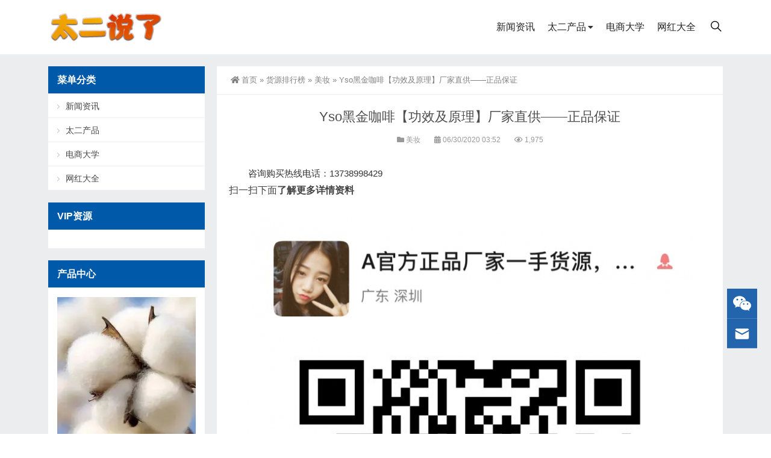

--- FILE ---
content_type: text/html; charset=UTF-8
request_url: https://www.taiertuan.com/huoyuan/8348.html
body_size: 15754
content:
<!DOCTYPE html>
<html lang="zh-Hans">
<head>
<meta http-equiv="Content-Type" content="text/html; charset=UTF-8" />
<meta content="width=device-width, initial-scale=1.0, user-scalable=no" name="viewport" />
<meta name="applicable-device" content="pc,mobile" />
<meta http-equiv="Cache-Control" content="no-transform" />
<link rel="shortcut icon" href="https://img.taiertuan.com/wp-content/uploads/2020/11/20201101155618731.ico"/>
<title>Yso黑金咖啡【功效及原理】厂家直供——正品保证-太二团</title>
<meta name="keywords" content="yso, 咖啡, 正品, 直供, 黑金, 美妆" />
<meta name="description" content="咨询购买热线电话：13738998429  扫一扫下面了解更多详情资料    Yso咖啡可以加速身体内部脂肪的燃烧，促进循环的同时也加强了新陈代谢，如此一来消耗变大，自然能够瘦身减肥了。  当然了，不是所有的咖啡都具有这样减肥瘦身的效果。而Yso咖啡中还添加了独有成分，所以才能够产生良好的瘦身效果。  很多减肥产品都有局限性，或者是把不该瘦的地方给瘦了，该瘦的地方没瘦下去。  而Yso咖啡是有针对" />
<meta property="og:type" content="article" />
<meta property="og:url" content="https://www.taiertuan.com/huoyuan/8348.html" />
<meta property="og:site_name" content="太二团" />
<meta property="og:title" content="Yso黑金咖啡【功效及原理】厂家直供——正品保证" />
<meta property="og:image" content="http://img.taiertuan.com/wp-content/uploads/2020/06/20200630_5efaf850902e2.jpg" />
<meta property="og:description" content="咨询购买热线电话：13738998429  扫一扫下面了解更多详情资料    Yso咖啡可以加速身体内部脂肪的燃烧，促进循环的同时也加强了新陈代谢，如此一来消耗变大，自然能够瘦身减肥了。  当然了，不是所有的咖啡都具有这样减肥瘦身的效果。而Yso咖啡中还添加了独有成分，所以才能够产生良好的瘦身效果。  很多减肥产品都有局限性，或者是把不该瘦的地方给瘦了，该瘦的地方没瘦下去。  而Yso咖啡是有针对" />
<meta name='robots' content='max-image-preview:large' />
<link rel="alternate" title="oEmbed (JSON)" type="application/json+oembed" href="https://www.taiertuan.com/wp-json/oembed/1.0/embed?url=https%3A%2F%2Fwww.taiertuan.com%2Fhuoyuan%2F8348.html" />
<link rel="alternate" title="oEmbed (XML)" type="text/xml+oembed" href="https://www.taiertuan.com/wp-json/oembed/1.0/embed?url=https%3A%2F%2Fwww.taiertuan.com%2Fhuoyuan%2F8348.html&#038;format=xml" />
<style id='wp-img-auto-sizes-contain-inline-css' type='text/css'>
img:is([sizes=auto i],[sizes^="auto," i]){contain-intrinsic-size:3000px 1500px}
/*# sourceURL=wp-img-auto-sizes-contain-inline-css */
</style>
<style id='wp-block-library-inline-css' type='text/css'>
:root{--wp-block-synced-color:#7a00df;--wp-block-synced-color--rgb:122,0,223;--wp-bound-block-color:var(--wp-block-synced-color);--wp-editor-canvas-background:#ddd;--wp-admin-theme-color:#007cba;--wp-admin-theme-color--rgb:0,124,186;--wp-admin-theme-color-darker-10:#006ba1;--wp-admin-theme-color-darker-10--rgb:0,107,160.5;--wp-admin-theme-color-darker-20:#005a87;--wp-admin-theme-color-darker-20--rgb:0,90,135;--wp-admin-border-width-focus:2px}@media (min-resolution:192dpi){:root{--wp-admin-border-width-focus:1.5px}}.wp-element-button{cursor:pointer}:root .has-very-light-gray-background-color{background-color:#eee}:root .has-very-dark-gray-background-color{background-color:#313131}:root .has-very-light-gray-color{color:#eee}:root .has-very-dark-gray-color{color:#313131}:root .has-vivid-green-cyan-to-vivid-cyan-blue-gradient-background{background:linear-gradient(135deg,#00d084,#0693e3)}:root .has-purple-crush-gradient-background{background:linear-gradient(135deg,#34e2e4,#4721fb 50%,#ab1dfe)}:root .has-hazy-dawn-gradient-background{background:linear-gradient(135deg,#faaca8,#dad0ec)}:root .has-subdued-olive-gradient-background{background:linear-gradient(135deg,#fafae1,#67a671)}:root .has-atomic-cream-gradient-background{background:linear-gradient(135deg,#fdd79a,#004a59)}:root .has-nightshade-gradient-background{background:linear-gradient(135deg,#330968,#31cdcf)}:root .has-midnight-gradient-background{background:linear-gradient(135deg,#020381,#2874fc)}:root{--wp--preset--font-size--normal:16px;--wp--preset--font-size--huge:42px}.has-regular-font-size{font-size:1em}.has-larger-font-size{font-size:2.625em}.has-normal-font-size{font-size:var(--wp--preset--font-size--normal)}.has-huge-font-size{font-size:var(--wp--preset--font-size--huge)}.has-text-align-center{text-align:center}.has-text-align-left{text-align:left}.has-text-align-right{text-align:right}.has-fit-text{white-space:nowrap!important}#end-resizable-editor-section{display:none}.aligncenter{clear:both}.items-justified-left{justify-content:flex-start}.items-justified-center{justify-content:center}.items-justified-right{justify-content:flex-end}.items-justified-space-between{justify-content:space-between}.screen-reader-text{border:0;clip-path:inset(50%);height:1px;margin:-1px;overflow:hidden;padding:0;position:absolute;width:1px;word-wrap:normal!important}.screen-reader-text:focus{background-color:#ddd;clip-path:none;color:#444;display:block;font-size:1em;height:auto;left:5px;line-height:normal;padding:15px 23px 14px;text-decoration:none;top:5px;width:auto;z-index:100000}html :where(.has-border-color){border-style:solid}html :where([style*=border-top-color]){border-top-style:solid}html :where([style*=border-right-color]){border-right-style:solid}html :where([style*=border-bottom-color]){border-bottom-style:solid}html :where([style*=border-left-color]){border-left-style:solid}html :where([style*=border-width]){border-style:solid}html :where([style*=border-top-width]){border-top-style:solid}html :where([style*=border-right-width]){border-right-style:solid}html :where([style*=border-bottom-width]){border-bottom-style:solid}html :where([style*=border-left-width]){border-left-style:solid}html :where(img[class*=wp-image-]){height:auto;max-width:100%}:where(figure){margin:0 0 1em}html :where(.is-position-sticky){--wp-admin--admin-bar--position-offset:var(--wp-admin--admin-bar--height,0px)}@media screen and (max-width:600px){html :where(.is-position-sticky){--wp-admin--admin-bar--position-offset:0px}}

/*# sourceURL=wp-block-library-inline-css */
</style><style id='global-styles-inline-css' type='text/css'>
:root{--wp--preset--aspect-ratio--square: 1;--wp--preset--aspect-ratio--4-3: 4/3;--wp--preset--aspect-ratio--3-4: 3/4;--wp--preset--aspect-ratio--3-2: 3/2;--wp--preset--aspect-ratio--2-3: 2/3;--wp--preset--aspect-ratio--16-9: 16/9;--wp--preset--aspect-ratio--9-16: 9/16;--wp--preset--color--black: #000000;--wp--preset--color--cyan-bluish-gray: #abb8c3;--wp--preset--color--white: #ffffff;--wp--preset--color--pale-pink: #f78da7;--wp--preset--color--vivid-red: #cf2e2e;--wp--preset--color--luminous-vivid-orange: #ff6900;--wp--preset--color--luminous-vivid-amber: #fcb900;--wp--preset--color--light-green-cyan: #7bdcb5;--wp--preset--color--vivid-green-cyan: #00d084;--wp--preset--color--pale-cyan-blue: #8ed1fc;--wp--preset--color--vivid-cyan-blue: #0693e3;--wp--preset--color--vivid-purple: #9b51e0;--wp--preset--gradient--vivid-cyan-blue-to-vivid-purple: linear-gradient(135deg,rgb(6,147,227) 0%,rgb(155,81,224) 100%);--wp--preset--gradient--light-green-cyan-to-vivid-green-cyan: linear-gradient(135deg,rgb(122,220,180) 0%,rgb(0,208,130) 100%);--wp--preset--gradient--luminous-vivid-amber-to-luminous-vivid-orange: linear-gradient(135deg,rgb(252,185,0) 0%,rgb(255,105,0) 100%);--wp--preset--gradient--luminous-vivid-orange-to-vivid-red: linear-gradient(135deg,rgb(255,105,0) 0%,rgb(207,46,46) 100%);--wp--preset--gradient--very-light-gray-to-cyan-bluish-gray: linear-gradient(135deg,rgb(238,238,238) 0%,rgb(169,184,195) 100%);--wp--preset--gradient--cool-to-warm-spectrum: linear-gradient(135deg,rgb(74,234,220) 0%,rgb(151,120,209) 20%,rgb(207,42,186) 40%,rgb(238,44,130) 60%,rgb(251,105,98) 80%,rgb(254,248,76) 100%);--wp--preset--gradient--blush-light-purple: linear-gradient(135deg,rgb(255,206,236) 0%,rgb(152,150,240) 100%);--wp--preset--gradient--blush-bordeaux: linear-gradient(135deg,rgb(254,205,165) 0%,rgb(254,45,45) 50%,rgb(107,0,62) 100%);--wp--preset--gradient--luminous-dusk: linear-gradient(135deg,rgb(255,203,112) 0%,rgb(199,81,192) 50%,rgb(65,88,208) 100%);--wp--preset--gradient--pale-ocean: linear-gradient(135deg,rgb(255,245,203) 0%,rgb(182,227,212) 50%,rgb(51,167,181) 100%);--wp--preset--gradient--electric-grass: linear-gradient(135deg,rgb(202,248,128) 0%,rgb(113,206,126) 100%);--wp--preset--gradient--midnight: linear-gradient(135deg,rgb(2,3,129) 0%,rgb(40,116,252) 100%);--wp--preset--font-size--small: 13px;--wp--preset--font-size--medium: 20px;--wp--preset--font-size--large: 36px;--wp--preset--font-size--x-large: 42px;--wp--preset--spacing--20: 0.44rem;--wp--preset--spacing--30: 0.67rem;--wp--preset--spacing--40: 1rem;--wp--preset--spacing--50: 1.5rem;--wp--preset--spacing--60: 2.25rem;--wp--preset--spacing--70: 3.38rem;--wp--preset--spacing--80: 5.06rem;--wp--preset--shadow--natural: 6px 6px 9px rgba(0, 0, 0, 0.2);--wp--preset--shadow--deep: 12px 12px 50px rgba(0, 0, 0, 0.4);--wp--preset--shadow--sharp: 6px 6px 0px rgba(0, 0, 0, 0.2);--wp--preset--shadow--outlined: 6px 6px 0px -3px rgb(255, 255, 255), 6px 6px rgb(0, 0, 0);--wp--preset--shadow--crisp: 6px 6px 0px rgb(0, 0, 0);}:where(.is-layout-flex){gap: 0.5em;}:where(.is-layout-grid){gap: 0.5em;}body .is-layout-flex{display: flex;}.is-layout-flex{flex-wrap: wrap;align-items: center;}.is-layout-flex > :is(*, div){margin: 0;}body .is-layout-grid{display: grid;}.is-layout-grid > :is(*, div){margin: 0;}:where(.wp-block-columns.is-layout-flex){gap: 2em;}:where(.wp-block-columns.is-layout-grid){gap: 2em;}:where(.wp-block-post-template.is-layout-flex){gap: 1.25em;}:where(.wp-block-post-template.is-layout-grid){gap: 1.25em;}.has-black-color{color: var(--wp--preset--color--black) !important;}.has-cyan-bluish-gray-color{color: var(--wp--preset--color--cyan-bluish-gray) !important;}.has-white-color{color: var(--wp--preset--color--white) !important;}.has-pale-pink-color{color: var(--wp--preset--color--pale-pink) !important;}.has-vivid-red-color{color: var(--wp--preset--color--vivid-red) !important;}.has-luminous-vivid-orange-color{color: var(--wp--preset--color--luminous-vivid-orange) !important;}.has-luminous-vivid-amber-color{color: var(--wp--preset--color--luminous-vivid-amber) !important;}.has-light-green-cyan-color{color: var(--wp--preset--color--light-green-cyan) !important;}.has-vivid-green-cyan-color{color: var(--wp--preset--color--vivid-green-cyan) !important;}.has-pale-cyan-blue-color{color: var(--wp--preset--color--pale-cyan-blue) !important;}.has-vivid-cyan-blue-color{color: var(--wp--preset--color--vivid-cyan-blue) !important;}.has-vivid-purple-color{color: var(--wp--preset--color--vivid-purple) !important;}.has-black-background-color{background-color: var(--wp--preset--color--black) !important;}.has-cyan-bluish-gray-background-color{background-color: var(--wp--preset--color--cyan-bluish-gray) !important;}.has-white-background-color{background-color: var(--wp--preset--color--white) !important;}.has-pale-pink-background-color{background-color: var(--wp--preset--color--pale-pink) !important;}.has-vivid-red-background-color{background-color: var(--wp--preset--color--vivid-red) !important;}.has-luminous-vivid-orange-background-color{background-color: var(--wp--preset--color--luminous-vivid-orange) !important;}.has-luminous-vivid-amber-background-color{background-color: var(--wp--preset--color--luminous-vivid-amber) !important;}.has-light-green-cyan-background-color{background-color: var(--wp--preset--color--light-green-cyan) !important;}.has-vivid-green-cyan-background-color{background-color: var(--wp--preset--color--vivid-green-cyan) !important;}.has-pale-cyan-blue-background-color{background-color: var(--wp--preset--color--pale-cyan-blue) !important;}.has-vivid-cyan-blue-background-color{background-color: var(--wp--preset--color--vivid-cyan-blue) !important;}.has-vivid-purple-background-color{background-color: var(--wp--preset--color--vivid-purple) !important;}.has-black-border-color{border-color: var(--wp--preset--color--black) !important;}.has-cyan-bluish-gray-border-color{border-color: var(--wp--preset--color--cyan-bluish-gray) !important;}.has-white-border-color{border-color: var(--wp--preset--color--white) !important;}.has-pale-pink-border-color{border-color: var(--wp--preset--color--pale-pink) !important;}.has-vivid-red-border-color{border-color: var(--wp--preset--color--vivid-red) !important;}.has-luminous-vivid-orange-border-color{border-color: var(--wp--preset--color--luminous-vivid-orange) !important;}.has-luminous-vivid-amber-border-color{border-color: var(--wp--preset--color--luminous-vivid-amber) !important;}.has-light-green-cyan-border-color{border-color: var(--wp--preset--color--light-green-cyan) !important;}.has-vivid-green-cyan-border-color{border-color: var(--wp--preset--color--vivid-green-cyan) !important;}.has-pale-cyan-blue-border-color{border-color: var(--wp--preset--color--pale-cyan-blue) !important;}.has-vivid-cyan-blue-border-color{border-color: var(--wp--preset--color--vivid-cyan-blue) !important;}.has-vivid-purple-border-color{border-color: var(--wp--preset--color--vivid-purple) !important;}.has-vivid-cyan-blue-to-vivid-purple-gradient-background{background: var(--wp--preset--gradient--vivid-cyan-blue-to-vivid-purple) !important;}.has-light-green-cyan-to-vivid-green-cyan-gradient-background{background: var(--wp--preset--gradient--light-green-cyan-to-vivid-green-cyan) !important;}.has-luminous-vivid-amber-to-luminous-vivid-orange-gradient-background{background: var(--wp--preset--gradient--luminous-vivid-amber-to-luminous-vivid-orange) !important;}.has-luminous-vivid-orange-to-vivid-red-gradient-background{background: var(--wp--preset--gradient--luminous-vivid-orange-to-vivid-red) !important;}.has-very-light-gray-to-cyan-bluish-gray-gradient-background{background: var(--wp--preset--gradient--very-light-gray-to-cyan-bluish-gray) !important;}.has-cool-to-warm-spectrum-gradient-background{background: var(--wp--preset--gradient--cool-to-warm-spectrum) !important;}.has-blush-light-purple-gradient-background{background: var(--wp--preset--gradient--blush-light-purple) !important;}.has-blush-bordeaux-gradient-background{background: var(--wp--preset--gradient--blush-bordeaux) !important;}.has-luminous-dusk-gradient-background{background: var(--wp--preset--gradient--luminous-dusk) !important;}.has-pale-ocean-gradient-background{background: var(--wp--preset--gradient--pale-ocean) !important;}.has-electric-grass-gradient-background{background: var(--wp--preset--gradient--electric-grass) !important;}.has-midnight-gradient-background{background: var(--wp--preset--gradient--midnight) !important;}.has-small-font-size{font-size: var(--wp--preset--font-size--small) !important;}.has-medium-font-size{font-size: var(--wp--preset--font-size--medium) !important;}.has-large-font-size{font-size: var(--wp--preset--font-size--large) !important;}.has-x-large-font-size{font-size: var(--wp--preset--font-size--x-large) !important;}
/*# sourceURL=global-styles-inline-css */
</style>

<style id='classic-theme-styles-inline-css' type='text/css'>
/*! This file is auto-generated */
.wp-block-button__link{color:#fff;background-color:#32373c;border-radius:9999px;box-shadow:none;text-decoration:none;padding:calc(.667em + 2px) calc(1.333em + 2px);font-size:1.125em}.wp-block-file__button{background:#32373c;color:#fff;text-decoration:none}
/*# sourceURL=/wp-includes/css/classic-themes.min.css */
</style>
<link rel='stylesheet' id='style-css' href='https://www.taiertuan.com/wp-content/themes/Zing-Pro/style.css?ver=4.8.1' type='text/css' media='all' />
<link rel='stylesheet' id='animate-css' href='https://www.taiertuan.com/wp-content/themes/Zing-Pro/static/css/animate.min.css?ver=4.8.1' type='text/css' media='all' />
<link rel='stylesheet' id='iconfont-css' href='https://www.taiertuan.com/wp-content/themes/Zing-Pro/static/font/iconfont.css?ver=4.8.1' type='text/css' media='all' />
<link rel='stylesheet' id='line-awesome-css' href='https://www.taiertuan.com/wp-content/themes/Zing-Pro/static/line-awesome/css/line-awesome.min.css?ver=6.9' type='text/css' media='all' />
<link rel='stylesheet' id='font-awesome-dahuzi-css' href='https://www.taiertuan.com/wp-content/themes/Zing-Pro/static/font-awesome/css/font-awesome.min.css?ver=5.15.4' type='text/css' media='all' />
<link rel='stylesheet' id='theme-color-css' href='https://www.taiertuan.com/wp-content/themes/Zing-Pro/static/css/theme-color.css?ver=4.8.1' type='text/css' media='all' />
<link rel='stylesheet' id='fancybox-css' href='https://www.taiertuan.com/wp-content/themes/Zing-Pro/static/fancybox3/jquery.fancybox.min.css?ver=6.9' type='text/css' media='all' />
<link rel='stylesheet' id='wsocial-css' href='https://www.taiertuan.com/wp-content/plugins/wechat-social-login/assets/css/social.css?ver=1.3.0' type='text/css' media='all' />
<script type="text/javascript" src="https://www.taiertuan.com/wp-content/themes/Zing-Pro/static/js/jquery-1.7.2.min.js?ver=6.9" id="jquery-js"></script>
<script type="text/javascript" id="animate-js-extra">
/* <![CDATA[ */
var xintheme = {"data_animate":"true","head_notice":"false"};
//# sourceURL=animate-js-extra
/* ]]> */
</script>
<script type="text/javascript" src="https://www.taiertuan.com/wp-content/themes/Zing-Pro/static/js/animate.min.js?ver=6.9" id="animate-js"></script>
<link rel="canonical" href="https://www.taiertuan.com/huoyuan/8348.html" />
<script charset="UTF-8" id="LA_COLLECT" src="//sdk.51.la/js-sdk-pro.min.js"></script>
                <script>LA.init({id: "K3UeWuPhIIbVutTR",ck: "K3UeWuPhIIbVutTR",autoTrack: true,hashMode: true})</script><style>.not-animated {opacity:0}</style></head>
<body class="wp-singular post-template-default single single-post postid-8348 single-format-standard wp-theme-Zing-Pro zing_color_ footer_color_">
	<div id="wrapper" class="home-page">
				<header class="top header-v4 desktops-section default-top">
<div class="top-main">
	<div class="page-width clearfix">
		<div class="logo">
			<a href="https://www.taiertuan.com">
				<img loading="lazy" src="https://img.taiertuan.com/wp-content/uploads/2023/02/20230221042844968.png" alt="太二团">
			</a>
		</div>
		<div class="top-main-content">
			<nav class="nav">
			<div class="main-nav clearfix">
				<ul class="sf-menu">
					<li id="menu-item-14" class="menu-item menu-item-type-taxonomy menu-item-object-category menu-item-14"><a href="https://www.taiertuan.com/zixun">新闻资讯</a></li>
<li id="menu-item-32" class="menu-item menu-item-type-taxonomy menu-item-object-category menu-item-has-children menu-item-32"><a href="https://www.taiertuan.com/chanpin">太二产品</a>
<ul class="sub-menu">
	<li id="menu-item-34" class="menu-item menu-item-type-taxonomy menu-item-object-category menu-item-34"><a href="https://www.taiertuan.com/chanpin/xinnongchanpin">新农产品</a></li>
	<li id="menu-item-33" class="menu-item menu-item-type-taxonomy menu-item-object-category menu-item-33"><a href="https://www.taiertuan.com/chanpin/xiaochi">小吃周边</a></li>
	<li id="menu-item-36" class="menu-item menu-item-type-taxonomy menu-item-object-category menu-item-36"><a href="https://www.taiertuan.com/chanpin/shenghuoriyong">生活日用</a></li>
	<li id="menu-item-35" class="menu-item menu-item-type-taxonomy menu-item-object-category menu-item-35"><a href="https://www.taiertuan.com/chanpin/fushixiebao">服饰鞋包</a></li>
	<li id="menu-item-37" class="menu-item menu-item-type-taxonomy menu-item-object-category menu-item-37"><a href="https://www.taiertuan.com/chanpin/meizhuangrihua">美妆日化</a></li>
</ul>
</li>
<li id="menu-item-17" class="menu-item menu-item-type-taxonomy menu-item-object-category menu-item-17"><a href="https://www.taiertuan.com/daxue">电商大学</a></li>
<li id="menu-item-27409" class="menu-item menu-item-type-taxonomy menu-item-object-category menu-item-27409"><a href="https://www.taiertuan.com/wanghong">网红大全</a></li>
				</ul>
								<button id="toggle-search" class="header-button"><i class="la la-search"></i></button>
				<form id="search-form" action="https://www.taiertuan.com/">
					<fieldset>
						<input type="text" name="s" placeholder="请输入关键词进行搜索…" />
						<input type="submit" value="搜索一下" />
					</fieldset>	
				</form>
							</div>
			</nav>
		</div>
	</div>
</div>
</header>
		<div class="touch-top mobile-section clearfix">
			<div class="touch-top-wrapper clearfix">
				<div class="touch-logo">
					<a href="https://www.taiertuan.com">
													<img src="https://img.taiertuan.com/wp-content/uploads/2023/02/20230221042844968.png" alt="太二团">
											</a>
				</div>
				<div class="touch-navigation">
					<div class="touch-toggle">
						<ul>
							<li class="touch-toggle-item-last"><a href="javascript:;" class="drawer-menu" data-drawer="drawer-section-menu"><span></span><i class="touch-icon-menu"></i></a></li>
						</ul>
					</div>
				</div>
			</div>
			<div class="touch-toggle-content touch-top-home">
				<div class="drawer-section drawer-section-menu">
					<div class="touch-menu">
						<ul>
							<li  class="menu-item menu-item-type-taxonomy menu-item-object-category menu-item-14 nav-item"><a href="https://www.taiertuan.com/zixun" class="nav-link">新闻资讯</a></li>
<li  class="menu-item menu-item-type-taxonomy menu-item-object-category menu-item-has-children dropdown menu-item-32 nav-item"><a href="https://www.taiertuan.com/chanpin" aria-haspopup="true" aria-expanded="false" class="dropdown-toggle nav-link" id="menu-item-dropdown-32">太二产品</a><i class="fa fa-sort-down mobile_dropdown_icon"></i>
<ul class="dropdown-menu" aria-labelledby="menu-item-dropdown-32">
	<li  class="menu-item menu-item-type-taxonomy menu-item-object-category menu-item-34 nav-item"><a href="https://www.taiertuan.com/chanpin/xinnongchanpin" class="dropdown-item">新农产品</a></li>
	<li  class="menu-item menu-item-type-taxonomy menu-item-object-category menu-item-33 nav-item"><a href="https://www.taiertuan.com/chanpin/xiaochi" class="dropdown-item">小吃周边</a></li>
	<li  class="menu-item menu-item-type-taxonomy menu-item-object-category menu-item-36 nav-item"><a href="https://www.taiertuan.com/chanpin/shenghuoriyong" class="dropdown-item">生活日用</a></li>
	<li  class="menu-item menu-item-type-taxonomy menu-item-object-category menu-item-35 nav-item"><a href="https://www.taiertuan.com/chanpin/fushixiebao" class="dropdown-item">服饰鞋包</a></li>
	<li  class="menu-item menu-item-type-taxonomy menu-item-object-category menu-item-37 nav-item"><a href="https://www.taiertuan.com/chanpin/meizhuangrihua" class="dropdown-item">美妆日化</a></li>
</ul>
</li>
<li  class="menu-item menu-item-type-taxonomy menu-item-object-category menu-item-17 nav-item"><a href="https://www.taiertuan.com/daxue" class="nav-link">电商大学</a></li>
<li  class="menu-item menu-item-type-taxonomy menu-item-object-category menu-item-27409 nav-item"><a href="https://www.taiertuan.com/wanghong" class="nav-link">网红大全</a></li>
													</ul>
					</div>
										<form id="mobile-search-form" action="https://www.taiertuan.com/">
						<fieldset>
							<input type="text" name="s" placeholder="请输入关键词进行搜索…" />
							<input type="submit" value="搜索一下" />
						</fieldset>	
					</form>
									</div>
			</div>
		</div>


<section class="main">
    <div class="page-width clearfix">
        <section class="content float-right">
            <div class="breadcrumbs">
				<a href="https://www.taiertuan.com"><i class="fa fa-home"></i>首页</a> <span>&raquo;</span> <a href="https://www.taiertuan.com/huoyuan">货源排行榜</a>  <span>&raquo;</span> <a href="https://www.taiertuan.com/huoyuan/mzhf">美妆</a>  <span>&raquo;</span> Yso黑金咖啡【功效及原理】厂家直供——正品保证            </div>
			<div class="content-box">
				<div class="article-detail">
					<div class="article-title">
						<h1>Yso黑金咖啡【功效及原理】厂家直供——正品保证</h1>
					</div>
					<div class="entry-meta">
						<span>
							<i class="fa fa-folder"></i> <a href="https://www.taiertuan.com/huoyuan/mzhf" rel="category tag">美妆</a>						</span>
												<span>
							<i class="fa fa-calendar"></i> 06/30/2020 03:52													</span>
																		<span>
							<i class="fa fa-eye"></i> 1,975						</span>
						
				        
					</div>
					<div class="article-content-wrapper">
						<div class="article-content">
							<div class="qhd-content" id="wzzt">
																
<p style="line-height:nullpx;text-indent:2em;text-align:left"><font style="color:rgb(51, 51, 51)"><font face="&amp;quot"><font style="font-size:15px">咨询购买热线电话：13738998429</font></font></font><br />  扫一扫下面</strong><strong>了解更多详情资料</strong></strong></p>
<p><strong> <img decoding="async"  src="http://img.taiertuan.com/wp-content/uploads/2020/06/20200630_5efaf85004ac5.jpg" alt="Yso黑金咖啡【功效及原理】厂家直供——正品保证"  /> </strong><br />  Yso<span class="xintheme_tag_link"><a href="https://www.taiertuan.com/tag/%e5%92%96%e5%95%a1" title="咖啡" target="_blank">咖啡</a></span>可以加速身体内部脂肪的燃烧，促进循环的同时也加强了新陈代谢，如此一来消耗变大，自然能够瘦身减肥了。<br />  当然了，不是所有的咖啡都具有这样减肥瘦身的效果。而Yso咖啡中还添加了独有成分，所以才能够产生良好的瘦身效果。<br />  很多减肥产品都有局限性，或者是把不该瘦的地方给瘦了，该瘦的地方没瘦下去。<br />  而Yso咖啡是有针对性瘦身，它可以针对腰部、腹部、腿部、臀部以及手臂等多个部分瘦身，从局部到全身塑。<br />  成分易吸收，见效快，并且没有副作用，瘦身之后也不会反弹。</p>
<p> <img fetchpriority="high" decoding="async" onclick="zoom(this, this.src, 0, 0, 0)" width="600" height="600" src="http://img.taiertuan.com/wp-content/uploads/2020/06/20200630_5efaf85018f9f.jpg" border="0" alt="Yso黑金咖啡【功效及原理】厂家直供——正品保证" /><img decoding="async" onclick="zoom(this, this.src, 0, 0, 0)" width="600" height="600" src="http://img.taiertuan.com/wp-content/uploads/2020/06/20200630_5efaf850294e7.jpg" border="0" alt="Yso黑金咖啡【功效及原理】厂家直供——正品保证" /><img decoding="async" onclick="zoom(this, this.src, 0, 0, 0)" width="600" height="600" src="http://img.taiertuan.com/wp-content/uploads/2020/06/20200630_5efaf8503d032.jpg" border="0" alt="Yso黑金咖啡【功效及原理】厂家直供——正品保证" /><img loading="lazy" decoding="async" onclick="zoom(this, this.src, 0, 0, 0)" width="600" height="600" src="http://img.taiertuan.com/wp-content/uploads/2020/06/20200630_5efaf850594ae.jpg" border="0" alt="Yso黑金咖啡【功效及原理】厂家直供——正品保证" /><img loading="lazy" decoding="async" onclick="zoom(this, this.src, 0, 0, 0)" width="600" height="600" src="http://img.taiertuan.com/wp-content/uploads/2020/06/20200630_5efaf850744e6.jpg" border="0" alt="Yso黑金咖啡【功效及原理】厂家直供——正品保证" /><img loading="lazy" decoding="async" onclick="zoom(this, this.src, 0, 0, 0)" width="600" height="600" src="http://img.taiertuan.com/wp-content/uploads/2020/06/20200630_5efaf850902e2.jpg" border="0" alt="Yso黑金咖啡【功效及原理】厂家直供——正品保证" /><br />  Yso咖啡主要是利用咖啡因成分来减肥瘦身。因为它所含有的成分，能帮助人提高3%-10%的代谢率，此外咖啡因还会刺激神经系统<br />  使人不易感到饥饿，从而达到抑制食欲的作用。由此可见，Yso咖啡的作用原理其实很简单，它通过控制你的食欲，同时增加你的饱腹感，让你更不容易饥饿。 </p>
<blockquote class="wp-block-quote">
<p>免责申明：本栏目所展示的信息由用户上传和采集，信息均来源于互联网，其真实性、合法性、准确性由文内信息联系人自行负责。请广大用户自行分辨真假，本站不提供任何保证，并不承担任何法律责任。如发现有违规、违法信息，请发送文章链接至邮箱（diabc#foxmail.com）举报并删除，谢谢合作。</p>
</blockquote>
								<div class="entry-tags">
									标签: <a href="https://www.taiertuan.com/tag/yso" rel="tag">yso</a> · <a href="https://www.taiertuan.com/tag/%e5%92%96%e5%95%a1" rel="tag">咖啡</a> · <a href="https://www.taiertuan.com/tag/%e6%ad%a3%e5%93%81" rel="tag">正品</a> · <a href="https://www.taiertuan.com/tag/%e7%9b%b4%e4%be%9b" rel="tag">直供</a> · <a href="https://www.taiertuan.com/tag/%e9%bb%91%e9%87%91" rel="tag">黑金</a>								</div>
															</div>
						</div>
																	</div>
				</div>
			</div>

						<div class="entry-page">
										<div class="entry-page-prev">
					<a href="https://www.taiertuan.com/huoyuan/8287.html" title="SOS草莓糖果【记者曝光】授权中心——厂家直供"><span>SOS草莓糖果【记者曝光】授权中心——厂家直供</span></a>
					<div class="entry-page-info">
						<span class="pull-left">« 上一篇</span>
						<span class="pull-right">06/30/2020 03:52</span>
					</div>
				</div>
						
							<div class="entry-page-next">
					<a href="https://www.taiertuan.com/huoyuan/8349.html" title="MT豹纹咖啡【微商同款】厂家一手货源重点批发"><span>MT豹纹咖啡【微商同款】厂家一手货源重点批发</span></a>
					<div class="entry-page-info">
						<span class="pull-right">下一篇 »</span>
						<span class="pull-left">06/30/2020 03:52</span>
					</div>
				</div>
						</div>
			
			
			<div id="comments" class="comments-area">
		
	
	
		<div id="respond" class="comment-respond">
		<h3 id="reply-title" class="comment-reply-title">发表回复 <small><a rel="nofollow" id="cancel-comment-reply-link" href="/huoyuan/8348.html#respond" style="display:none;">取消回复</a></small></h3><form action="https://www.taiertuan.com/wp-comments-post.php" method="post" id="commentform" class="comment-form"><div class="xh-social" style="clear:both;">
           <a title="QQ" href="https://www.taiertuan.com/wp-admin/admin-ajax.php?channel_id=social_qq&action=xh_social_channel&tab=login_redirect_to_authorization_uri&xh_social_channel=317765a25a&notice_str=7771926815&hash=8148f8d90f62870505efcd3d3fc7b0a6&redirect_to=https%3A%2F%2Fwww.taiertuan.com%2Fhuoyuan%2F8348.html" class="xh-social-item xh-qq" rel="noflow"></a>
                <a title="微信" href="https://www.taiertuan.com/wp-admin/admin-ajax.php?channel_id=social_wechat&action=xh_social_channel&tab=login_redirect_to_authorization_uri&xh_social_channel=317765a25a&notice_str=2687797511&hash=ec9b73cd7d94058068c0b898a3ad7337&redirect_to=https%3A%2F%2Fwww.taiertuan.com%2Fhuoyuan%2F8348.html" class="xh-social-item xh-wechat" rel="noflow"></a>
                <a title="微博" href="https://www.taiertuan.com/wp-admin/admin-ajax.php?channel_id=social_weibo&action=xh_social_channel&tab=login_redirect_to_authorization_uri&xh_social_channel=317765a25a&notice_str=6779518172&hash=47a8751d19471bd2bf2c7a5719975f3a&redirect_to=https%3A%2F%2Fwww.taiertuan.com%2Fhuoyuan%2F8348.html" class="xh-social-item xh-weibo" rel="noflow"></a>
        </div><p class="comment-notes"><span id="email-notes">您的邮箱地址不会被公开。</span> <span class="required-field-message">必填项已用 <span class="required">*</span> 标注</span></p><p class="comment-form-comment"><label for="comment">评论 <span class="required">*</span></label> <textarea id="comment" name="comment" cols="45" rows="8" maxlength="65525" required="required"></textarea></p><p class="comment-form-author"><label for="author">显示名称 <span class="required">*</span></label> <input id="author" name="author" type="text" value="" size="30" maxlength="245" autocomplete="name" required="required" /></p>
<p class="comment-form-email"><label for="email">邮箱 <span class="required">*</span></label> <input id="email" name="email" type="text" value="" size="30" maxlength="100" aria-describedby="email-notes" autocomplete="email" required="required" /></p>
<p class="comment-form-url"><label for="url">网站</label> <input id="url" name="url" type="text" value="" size="30" maxlength="200" autocomplete="url" /></p>
<p class="comment-form-cookies-consent"><input id="wp-comment-cookies-consent" name="wp-comment-cookies-consent" type="checkbox" value="yes" /> <label for="wp-comment-cookies-consent">在此浏览器中保存我的显示名称、邮箱地址和网站地址，以便下次评论时使用。</label></p>
<p class="form-submit"><input name="submit" type="submit" id="submit" class="submit" value="发表评论" /> <input type='hidden' name='comment_post_ID' value='8348' id='comment_post_ID' />
<input type='hidden' name='comment_parent' id='comment_parent' value='0' />
</p><p style="display: none;"><input type="hidden" id="akismet_comment_nonce" name="akismet_comment_nonce" value="b393a6f85e" /></p><p style="display: none !important;" class="akismet-fields-container" data-prefix="ak_"><label>&#916;<textarea name="ak_hp_textarea" cols="45" rows="8" maxlength="100"></textarea></label><input type="hidden" id="ak_js_1" name="ak_js" value="196"/><script>document.getElementById( "ak_js_1" ).setAttribute( "value", ( new Date() ).getTime() );</script></p></form>	</div><!-- #respond -->
	</div>
			<div class="related">
	<h2><span>相关推荐</span></h2>
	<ul class="post-list">
			<li>
			<a href="https://www.taiertuan.com/daxue/77821.html" rel="bookmark" title="京东精选和京东自营什么区别？京东精选能保证正品吗？">京东精选和京东自营什么区别？京东精选能保证正品吗？</a>
		</li>
				<li>
			<a href="https://www.taiertuan.com/daxue/77787.html" rel="bookmark" title="拼多多品牌好还是官方旗舰店好？拼多多品牌馆是正品吗？">拼多多品牌好还是官方旗舰店好？拼多多品牌馆是正品吗？</a>
		</li>
				<li>
			<a href="https://www.taiertuan.com/daxue/77769.html" rel="bookmark" title="拼多多的全球购是正品吗？拼多多全球购的注意事项？">拼多多的全球购是正品吗？拼多多全球购的注意事项？</a>
		</li>
				<li>
			<a href="https://www.taiertuan.com/daxue/77619.html" rel="bookmark" title="京东自营和京东官方自营哪个好？京东怎么确保买到正品？">京东自营和京东官方自营哪个好？京东怎么确保买到正品？</a>
		</li>
				<li>
			<a href="https://www.taiertuan.com/daxue/77598.html" rel="bookmark" title="多多买菜的花生油是否为正品？多多买菜有哪些注意事项？">多多买菜的花生油是否为正品？多多买菜有哪些注意事项？</a>
		</li>
				<li>
			<a href="https://www.taiertuan.com/daxue/77560.html" rel="bookmark" title="拼多多百亿补贴食用油是正品吗？拼多多打着正品险能买吗？">拼多多百亿补贴食用油是正品吗？拼多多打着正品险能买吗？</a>
		</li>
				<li>
			<a href="https://www.taiertuan.com/daxue/77490.html" rel="bookmark" title="淘宝上天猫和普通的店铺有什么区别？淘宝上正品有什么标志？">淘宝上天猫和普通的店铺有什么区别？淘宝上正品有什么标志？</a>
		</li>
				<li>
			<a href="https://www.taiertuan.com/daxue/77012.html" rel="bookmark" title="拼多多里面的百亿补贴手机是正品吗？拼多多的补贴怎么用？">拼多多里面的百亿补贴手机是正品吗？拼多多的补贴怎么用？</a>
		</li>
				<li>
			<a href="https://www.taiertuan.com/daxue/76185.html" rel="bookmark" title="京东百亿补贴的商品怎么样？百亿补贴和正品一样吗？">京东百亿补贴的商品怎么样？百亿补贴和正品一样吗？</a>
		</li>
				<li>
			<a href="https://www.taiertuan.com/daxue/76096.html" rel="bookmark" title="拼多多上标有百亿补贴的是正品吗？为什么便宜？">拼多多上标有百亿补贴的是正品吗？为什么便宜？</a>
		</li>
			</ul>
</div>

        </section>
		<aside class="sidebar sidebar-page">
    <div class="widget widget_nav_menu"><div class="widget__title block-heading block-heading--line"><h3 class="widget__title-text">菜单分类</h3></div><div class="menu-%e5%a4%aa%e5%bc%8d%e8%af%b4%e4%ba%86-container"><ul id="menu-%e5%a4%aa%e5%bc%8d%e8%af%b4%e4%ba%86-2" class="menu" itemscope itemtype="http://www.schema.org/SiteNavigationElement"><li class="menu-item menu-item-type-taxonomy menu-item-object-category menu-item-14"><a href="https://www.taiertuan.com/zixun">新闻资讯</a></li>
<li class="menu-item menu-item-type-taxonomy menu-item-object-category menu-item-has-children menu-item-32"><a href="https://www.taiertuan.com/chanpin">太二产品</a>
<ul class="sub-menu">
	<li class="menu-item menu-item-type-taxonomy menu-item-object-category menu-item-34"><a href="https://www.taiertuan.com/chanpin/xinnongchanpin">新农产品</a></li>
	<li class="menu-item menu-item-type-taxonomy menu-item-object-category menu-item-33"><a href="https://www.taiertuan.com/chanpin/xiaochi">小吃周边</a></li>
	<li class="menu-item menu-item-type-taxonomy menu-item-object-category menu-item-36"><a href="https://www.taiertuan.com/chanpin/shenghuoriyong">生活日用</a></li>
	<li class="menu-item menu-item-type-taxonomy menu-item-object-category menu-item-35"><a href="https://www.taiertuan.com/chanpin/fushixiebao">服饰鞋包</a></li>
	<li class="menu-item menu-item-type-taxonomy menu-item-object-category menu-item-37"><a href="https://www.taiertuan.com/chanpin/meizhuangrihua">美妆日化</a></li>
</ul>
</li>
<li class="menu-item menu-item-type-taxonomy menu-item-object-category menu-item-17"><a href="https://www.taiertuan.com/daxue">电商大学</a></li>
<li class="menu-item menu-item-type-taxonomy menu-item-object-category menu-item-27409"><a href="https://www.taiertuan.com/wanghong">网红大全</a></li>
</ul></div></div><div class="widget widget_xintheme_postlist3"><div class="widget__title block-heading block-heading--line"><h3 class="widget__title-text">VIP资源</h3></div>	<ul class="widget_SpecialCatPosts widget_noimg">
			</ul>
</div><div class="widget widget_xintheme_postlist2"><div class="widget__title block-heading block-heading--line"><h3 class="widget__title-text">产品中心</h3></div>	<ul class="widget_SpecialCatBigPicPosts">
					<li>
				<a href="https://www.taiertuan.com/chanpin/2066.html">
					<img loading="lazy" src="https://img.taiertuan.com/wp-content/uploads/2020/01/5-1580463088.jpeg?x-oss-process=image/resize,m_fill,w_250,h_250/format,webp" alt="会呼吸的新疆棉被，把温暖带回家" title="会呼吸的新疆棉被，把温暖带回家" class="thumb"></a>
				<h4><a href="https://www.taiertuan.com/chanpin/2066.html">会呼吸的新疆棉被，把温暖带回家</a></h4>
			</li>
						<li>
				<a href="https://www.taiertuan.com/chanpin/13736.html">
					<img loading="lazy" src="https://img.taiertuan.com/wp-content/uploads/2021/03/20210321130906711.jpg?x-oss-process=image/resize,m_fill,w_250,h_250/format,webp" alt="云南蓝莓，果粉越多，蓝莓品质就越好，一口爆浆，鲜甜多汁！" title="云南蓝莓，果粉越多，蓝莓品质就越好，一口爆浆，鲜甜多汁！" class="thumb"></a>
				<h4><a href="https://www.taiertuan.com/chanpin/13736.html">云南蓝莓，果粉越多，蓝莓品质就越好，一口爆浆，鲜甜多汁！</a></h4>
			</li>
						<li>
				<a href="https://www.taiertuan.com/chanpin/8635.html">
					<img loading="lazy" src="https://img.taiertuan.com/wp-content/uploads/2020/07/2-1593772623.jpeg?x-oss-process=image/resize,m_fill,w_250,h_250/format,webp" alt="锦香黄桃香气四溢，蜜甜无比" title="锦香黄桃香气四溢，蜜甜无比" class="thumb"></a>
				<h4><a href="https://www.taiertuan.com/chanpin/8635.html">锦香黄桃香气四溢，蜜甜无比</a></h4>
			</li>
						<li>
				<a href="https://www.taiertuan.com/chanpin/1066.html">
					<img loading="lazy" src="https://img.taiertuan.com/wp-content/uploads/2019/09/8-1568623473.jpeg?x-oss-process=image/resize,m_fill,w_250,h_250/format,webp" alt="海南金钻凤梨，每一口都是甜蜜" title="海南金钻凤梨，每一口都是甜蜜" class="thumb"></a>
				<h4><a href="https://www.taiertuan.com/chanpin/1066.html">海南金钻凤梨，每一口都是甜蜜</a></h4>
			</li>
						<li>
				<a href="https://www.taiertuan.com/chanpin/11476.html">
					<img loading="lazy" src="https://img.taiertuan.com/wp-content/uploads/2020/12/20201201122510160.jpg?x-oss-process=image/resize,m_fill,w_250,h_250/format,webp" alt="一口爆浆的树上熟杨桃，确认过眼神，是属于夏天的味道" title="一口爆浆的树上熟杨桃，确认过眼神，是属于夏天的味道" class="thumb"></a>
				<h4><a href="https://www.taiertuan.com/chanpin/11476.html">一口爆浆的树上熟杨桃，确认过眼神，是属于夏天的味道</a></h4>
			</li>
				</ul>
</div></aside>

<script type="text/javascript">
  jQuery(document).ready(function() {
    jQuery('.sidebar').theiaStickySidebar({
      // Settings
      additionalMarginTop: 30
    });
  });
</script>    </div>
</section>

			<footer class="footer footer-1">
		<div class="footer-main">
			<div id="a1portalSkin_footerAreaA" class="page-width clearfix">
				<div class="module-default">
					<div class="module-inner">
						<div class="module-content">
							<div class="qhd-module">
								<div class="column">
									<div class="col-5-1">
										<div class="qhd_column_contain">
											<div class="module-default">
												<div class="module-inner">
													<div class="module-title module-title-default clearfix">
														<div class="module-title-content clearfix">
															<h3>
															太二说了															</h3>
														</div>
													</div>
													<div class="module-content">
														<div class="link link-block">
															<ul>
																<li id="menu-item-7225" class="menu-item menu-item-type-taxonomy menu-item-object-category menu-item-7225"><a href="https://www.taiertuan.com/chanpin">太二产品</a></li>
<li id="menu-item-7226" class="menu-item menu-item-type-taxonomy menu-item-object-category menu-item-7226"><a href="https://www.taiertuan.com/daxue">电商大学</a></li>
<li id="menu-item-7227" class="menu-item menu-item-type-taxonomy menu-item-object-category menu-item-7227"><a href="https://www.taiertuan.com/zixun">新闻资讯</a></li>
															</ul>
														</div>
													</div>
												</div>
											</div>
										</div>
									</div>
									<div class="col-5-1">
										<div class="qhd_column_contain">
											<div class="module-default">
												<div class="module-inner">
													<div class="module-title module-title-default clearfix">
														<div class="module-title-content clearfix">
															<h3>
															关于我们															</h3>
														</div>
													</div>
													<div class="module-content">
														<div class="link link-block">
															<ul>
																<li id="menu-item-1032" class="menu-item menu-item-type-post_type menu-item-object-page menu-item-1032"><a href="https://www.taiertuan.com/t2t">关于我们</a></li>
<li id="menu-item-1036" class="menu-item menu-item-type-post_type menu-item-object-page menu-item-1036"><a href="https://www.taiertuan.com/address">联系我们</a></li>
<li id="menu-item-1050" class="menu-item menu-item-type-post_type menu-item-object-page menu-item-1050"><a href="https://www.taiertuan.com/zhaomu">代理招募</a></li>
															</ul>
														</div>
													</div>
												</div>
											</div>
										</div>
									</div>
									<div class="col-5-1">
										<div class="qhd_column_contain">
											<div class="module-default">
												<div class="module-inner">
													<div class="module-title module-title-default clearfix">
														<div class="module-title-content clearfix">
															<h3>
															淘宝联盟															</h3>
														</div>
													</div>
													<div class="module-content">
														<div class="link link-block">
															<ul>
																<li id="menu-item-1043" class="menu-item menu-item-type-custom menu-item-object-custom menu-item-1043"><a href="http://tao.tai2.com.cn/">淘宝券</a></li>
<li id="menu-item-1044" class="menu-item menu-item-type-custom menu-item-object-custom menu-item-1044"><a href="http://tao.tai2.com.cn/index.php?r=nine">九块九</a></li>
<li id="menu-item-1045" class="menu-item menu-item-type-custom menu-item-object-custom menu-item-1045"><a href="http://jd.tai2.com.cn/">京东券</a></li>
															</ul>
														</div>
													</div>
												</div>
											</div>
										</div>
									</div>
									<div class="col-5-1">
										<div class="qhd_column_contain">
											<div class="module-default">
												<div class="module-inner">
													<div class="module-title module-title-default clearfix">
														<div class="module-title-content clearfix">
															<h3>
															单号查询															</h3>
														</div>
													</div>
													<div class="module-content">
														<div class="link link-block">
															<ul>
																<li id="menu-item-1046" class="menu-item menu-item-type-custom menu-item-object-custom menu-item-1046"><a href="https://www.taiertuan.com/chadan">单号查询</a></li>
<li id="menu-item-4818" class="menu-item menu-item-type-custom menu-item-object-custom menu-item-4818"><a href="http://zz.kuaidizs.cn/newIndex/help/logistics/mobile.html?token=43F0EA0AC6BF8B12">本地单号</a></li>
															</ul>
														</div>
													</div>
												</div>
											</div>
										</div>
									</div>
									<div class="col-5-1 last">
										<div class="qhd_column_contain">
											<div class="module-default">
												<div class="module-inner">
													<div class="module-content">
														<div class="qhd-content">									
																													<p style="text-align: center;">
																<img loading="lazy" src="https://img.taiertuan.com/wp-content/uploads/2020/11/20201102020236907.jpg" style="width: 130px; display: inline !important;padding-bottom: 5px;"/><br/>
																扫码关注公众号															</p>
															
														</div>
													</div>
												</div>
											</div>
										</div>
									</div>
								</div>
							</div>
						</div>
					</div>
				</div>
			</div>
		</div>
		</footer>
		<section class="site-footer bottom">
		<div class="page-width clearfix">
			<div class="module-default module-no-margin">
				<div class="module-inner">
					<div class="module-content">
						<div class="qhd-content" style="text-align: center;line-height: 2;">
																														© 2019. All Rights Reserved.  
<script>
var _hmt = _hmt || [];
(function() {
  var hm = document.createElement("script");
  hm.src = "https://hm.baidu.com/hm.js?c2c2c7dd15ab05049f5b00304e5a555c";
  var s = document.getElementsByTagName("script")[0]; 
  s.parentNode.insertBefore(hm, s);
})();
</script>

<br>
本站内容由网友投稿或转载于互联网，并不代表太弍说了立场！本站无法全部核实出处，如有文章侵犯了您的知识产权，请联系邮件侵删！Email：diabc#foxmail.com
<br>
拒绝任何人以任何形式在本站发表与中华人民共和国法律相抵触的言论！
<br>

<a rel="nofollow" target="_blank" href="http://www.beian.gov.cn/portal/registerSystemInfo?recordcode=32100202010289"><img class="gaba" alt="公安备案" src="/wp-content/themes/Zing-Pro/static/images/gaba.png">苏公网安备 32100202010289号</a>  ·&nbsp;<a rel="nofollow" target="_blank" href="http://beian.miit.gov.cn/">苏ICP备19049782号</a>						</div>
					</div>
				</div>
			</div>
		</div>
		</section>
	</div>

	<div class="consultation">
		<ul>
						<li>
				<a href="javascript:;">
					<img loading="lazy" class="ico" src="https://www.taiertuan.com/wp-content/themes/Zing-Pro/static/images/icon-weixin.svg" alt="扫码添加企业微信" title="扫码添加企业微信">
					<span class="ewm animated flipInX">
						<img loading="lazy" src="https://img.taiertuan.com/wp-content/uploads/2022/02/20220214020001604.jpg" alt="扫码添加企业微信">
						<em>扫码添加企业微信</em>
					</span>
				</a>
			</li>
			
			
			
						<li>
				<a rel="nofollow" target="_blank" href="mailto:diabc@foxmail.com">
					<img loading="lazy" class="ico" src="https://www.taiertuan.com/wp-content/themes/Zing-Pro/static/images/icon-yx.svg" alt="邮箱" title="邮箱">
				</a>
			</li>
			
			
			<li id="thetop">
				<a href="javascript:;" class="fixed-gotop gotop">
					<img loading="lazy" src="https://img.taiertuan.com/wp-content/themes/Zing-Pro/static/images/icon-gotop-fixed.gif" alt="返回顶部" title="返回顶部">
				</a>
			</li>
		</ul>
	</div>
<style>#wrapper {margin-bottom: 0}</style>
<style>
@media screen and (max-width:767px){
	.site-footer{margin-bottom: 55px}
	.mobile_btn{background-color:#ff2b2b}
	.mobile_btn ul li a{color:#f2f2f2}
}
</style>
<div class="mobile_btn">
	<ul>
								<li>
			<a href="https://www.taiertuan.com/" rel="nofollow"><i class="fas fa-home"></i>首页</a>
		</li>
										<li>
			<a href="https://www.taiertuan.com/chanpin" rel="nofollow"><i class="fab fa-pinterest"></i>太二产品</a>
		</li>
										<li>
			<a href="https://www.taiertuan.com/huoyuan" rel="nofollow"><i class="fas fa-chart-bar"></i>品牌排行</a>
		</li>
						<style>.mobile_btn ul li {min-width: 20%}</style>				<li>
			<a href="https://www.taiertuan.com/daxue" rel="nofollow"><i class="fas fa-desktop"></i>免费知识</a>
		</li>
						<style>.mobile_btn ul li {min-width: 20%}</style>				<li>
			<a href="https://www.taiertuan.com/vipzy" rel="nofollow"><i class="fab fa-amazon-pay"></i>VIP资源</a>
		</li>
					</ul>
</div><script type="speculationrules">
{"prefetch":[{"source":"document","where":{"and":[{"href_matches":"/*"},{"not":{"href_matches":["/wp-*.php","/wp-admin/*","/wp-content/uploads/*","/wp-content/*","/wp-content/plugins/*","/wp-content/themes/Zing-Pro/*","/*\\?(.+)"]}},{"not":{"selector_matches":"a[rel~=\"nofollow\"]"}},{"not":{"selector_matches":".no-prefetch, .no-prefetch a"}}]},"eagerness":"conservative"}]}
</script>
<script>
var _hmt = _hmt || [];
(function() {
  var hm = document.createElement("script");
  hm.src = "https://hm.baidu.com/hm.js?c2c2c7dd15ab05049f5b00304e5a555c";
  var s = document.getElementsByTagName("script")[0]; 
  s.parentNode.insertBefore(hm, s);
})();
</script>
<script type="text/javascript" id="script-js-extra">
/* <![CDATA[ */
var dahuzi = {"ajaxurl":"https://www.taiertuan.com/wp-admin/admin-ajax.php","submit_success":"\u63d0\u4ea4\u6210\u529f","please_wait":"\u63d0\u4ea4\u4e2d...","submit":"\u63d0\u4ea4\u7559\u8a00"};
//# sourceURL=script-js-extra
/* ]]> */
</script>
<script type="text/javascript" src="https://www.taiertuan.com/wp-content/themes/Zing-Pro/static/js/script.min.js?ver=6.9" id="script-js"></script>
<script type="text/javascript" src="https://www.taiertuan.com/wp-content/themes/Zing-Pro/static/js/xintheme.js?ver=6.9" id="xintheme-js"></script>
<script type="text/javascript" src="https://www.taiertuan.com/wp-content/themes/Zing-Pro/static/js/theia-sticky-sidebar.js?ver=6.9" id="theia-sticky-sidebar-js"></script>
<script type="text/javascript" src="https://www.taiertuan.com/wp-content/themes/Zing-Pro/static/fancybox3/jquery.fancybox.min.js?ver=6.9" id="fancybox3-js"></script>
<script type="text/javascript" src="https://www.taiertuan.com/wp-includes/js/comment-reply.min.js?ver=6.9" id="comment-reply-js" async="async" data-wp-strategy="async" fetchpriority="low"></script>
<script type="text/javascript" src="https://www.taiertuan.com/wp-content/themes/Zing-Pro/static/js/owl.carousel.min.js?ver=6.9" id="carousel-js"></script>
<script defer type="text/javascript" src="https://www.taiertuan.com/wp-content/plugins/akismet/_inc/akismet-frontend.js?ver=1734444300" id="akismet-frontend-js"></script>
<script src="https://www.taiertuan.com/wp-content/themes/Zing-Pro/static/js/instantpage-5.1.0.js" type="module" defer></script><div id="wsocial-dialog-login" style="display:none;position: fixed;z-index: 999;">
	<div class="xh-cover"></div>
	<div class="xh-regbox xh-window">
		<div class="xh-title">登录</div>
<form class="xh-form">
	<div class="commonlogin1ef75d29737a4a60a77ee364a18867d30 fields-error"></div>
                <div class="xh-form-group">
            <label class="required">用户名/邮箱/手机</label>
            <input type="text" id="login1ef75d29737a4a60a77ee364a18867d30_login_name" name="login_name" value="" placeholder="请输入用户名，邮箱或手机" class="form-control " style=""   />
                    </div>
              <script type="text/javascript">
      	(function($){
			$(document).bind('on_form_login1ef75d29737a4a60a77ee364a18867d30_submit',function(e,m){
				m.login_name=$('#login1ef75d29737a4a60a77ee364a18867d30_login_name').val();
			});

		})(jQuery);
		</script>
              <div class="xh-form-group">
            <label class="required">密码</label>
            <input type="password" id="login1ef75d29737a4a60a77ee364a18867d30_login_password" name="login_password" value="" placeholder="" class="form-control " style=""   />
                    </div>
              <script type="text/javascript">
      	(function($){
			$(document).bind('on_form_login1ef75d29737a4a60a77ee364a18867d30_submit',function(e,m){
				m.login_password=$('#login1ef75d29737a4a60a77ee364a18867d30_login_password').val();
			});

		})(jQuery);
		</script>
              <div class="xh-form-group mt10">
            <button type="button" id="btn-login" onclick="window.xh_social_view.login();" class="xh-btn xh-btn-primary xh-btn-block xh-btn-lg">登录</button>
        </div>
    	    	    <div class="xh-form-group xh-mT20">
                <label>快速登录</label>
               <div class="xh-social">
                   <a title="QQ" href="https://www.taiertuan.com/wp-admin/admin-ajax.php?channel_id=social_qq&action=xh_social_channel&tab=login_redirect_to_authorization_uri&xh_social_channel=317765a25a&notice_str=7167712598&hash=bc58f4af681da561387a6873a2f6121f&redirect_to=https%3A%2F%2Fwww.taiertuan.com%2Fhuoyuan%2F8348.html" class="xh-social-item xh-qq"></a><a title="微信" href="https://www.taiertuan.com/wp-admin/admin-ajax.php?channel_id=social_wechat&action=xh_social_channel&tab=login_redirect_to_authorization_uri&xh_social_channel=317765a25a&notice_str=7177596812&hash=f6423347faa1be50c731d3a7c3cca50a&redirect_to=https%3A%2F%2Fwww.taiertuan.com%2Fhuoyuan%2F8348.html" class="xh-social-item xh-wechat"></a><a title="微博" href="https://www.taiertuan.com/wp-admin/admin-ajax.php?channel_id=social_weibo&action=xh_social_channel&tab=login_redirect_to_authorization_uri&xh_social_channel=317765a25a&notice_str=7178956721&hash=65b2c390a3dd6117dd0bcbea523f216e&redirect_to=https%3A%2F%2Fwww.taiertuan.com%2Fhuoyuan%2F8348.html" class="xh-social-item xh-weibo"></a>               </div>
            </div>
    	    </form>
<script type="text/javascript">
	(function($){
		if(!window.xh_social_view){
			window.xh_social_view={};
		}

		window.xh_social_view.reset=function(){
			$('.xh-alert').empty().css('display','none');
		};

		window.xh_social_view.error=function(msg,parent){
			var s = parent?(parent+'.fields-error'):'.fields-error';
			$(s).html('<div class="xh-alert xh-alert-danger" role="alert">'+msg+'</div>').css('display','block');
		};

		window.xh_social_view.warning=function(msg,parent){
			var s = parent?(parent+'.fields-error'):'.fields-error';
			$(s).html('<div class="xh-alert xh-alert-warning" role="alert">'+msg+'</div>').css('display','block');
		};

		window.xh_social_view.success=function(msg,parent){
			var s = parent?(parent+'.fields-error'):'.fields-error';
			$(s).html('<div class="xh-alert xh-alert-success" role="alert">'+msg+'</div>').css('display','block');
		};
	})(jQuery);
</script><script type="text/javascript">
	(function($){
	   $(document).keypress(function(e) {
		   if(window.__wsocial_enable_entrl_submit){
    			if (e.which == 13){
    			　　window.xh_social_view.login();
    			}
		   }
		});
		
	   window.xh_social_view.login=function(){
		   window.xh_social_view.reset();
			var data={};
			       $(document).trigger('on_form_login1ef75d29737a4a60a77ee364a18867d30_submit',data);
       
			var validate = {
				data:data,
				success:true,
				message:null
			};
			
			$(document).trigger('wsocial_pre_login',validate);
			if(!validate.success){
				window.xh_social_view.warning(validate.message,'.commonlogin1ef75d29737a4a60a77ee364a18867d30');
				return false;
			}

			var callback = {
	            type:'login',
				done:false,
				data:data
    		};
    		$(document).trigger('wsocial_action_before',callback);
			if(callback.done){return;}

			if(window.xh_social_view.loading){
				return;
			}
			window.xh_social_view.loading=true;
			
			$('#btn-login').attr('disabled','disabled').text('加载中...');
			

			jQuery.ajax({
	            url: 'https://www.taiertuan.com/wp-admin/admin-ajax.php?action=xh_social_add_ons_login&tab=login&xh_social_add_ons_login=fdb5db5173&notice_str=9678752171&hash=e27c1dc5008ed3ab027a3e6bc1f85d99',
	            type: 'post',
	            timeout: 60 * 1000,
	            async: true,
	            cache: false,
	            data: data,
	            dataType: 'json',
	            complete: function() {
	            	window.xh_social_view.loading=false;
	            	$('#btn-login').removeAttr('disabled').text('登录');
	            },
	            success: function(m) {
	            	var callback = {
        	            type:'login',
        				done:false,
        				retry:window.xh_social_view.login,
        				data:m
            		};
            		$(document).trigger('wsocial_action_after',callback);
        			if(callback.done){return;}
	        			
	            	if(m.errcode==405||m.errcode==0){
	            		window.xh_social_view.success('登录成功！','.commonlogin1ef75d29737a4a60a77ee364a18867d30');   				           

	            		if (window.top&&window.top != window.self) {
		            		var $wp_dialog = jQuery('#wp-auth-check-wrap',window.top.document);
		            		if($wp_dialog.length>0){$wp_dialog.hide();return;}
	            	    }
	            	    
	            		location.href='https://www.taiertuan.com/huoyuan/8348.html';
						return;
					}
	            	
	            	window.xh_social_view.error(m.errmsg,'.commonlogin1ef75d29737a4a60a77ee364a18867d30');
	            },
	            error:function(e){
	            	window.xh_social_view.error('系统内部错误！','.commonlogin1ef75d29737a4a60a77ee364a18867d30');
	            	console.error(e.responseText);
	            }
	         });
		};
	})(jQuery);
</script>         <div class="xh-user-register xh-w">
           <a href="https://www.taiertuan.com/register">注册</a>|<a href="https://www.taiertuan.com/findpassword">忘记密码？</a>
        </div>
		<a class="xh-close" href="javascript:void(0);"></a>
	</div>
</div>


<script type="text/javascript">
    (function($){
    	$('#wsocial-dialog-login .xh-close,#wsocial-dialog-login .xh-cover').click(function(){
    		window.__wsocial_enable_entrl_submit=false;
    		$('#wsocial-dialog-login').hide();
    	});
    	window.wsocial_dialog_login_show=function(){
        	$('#wsocial-dialog-login').css('display','block');
    	    window.__wsocial_enable_entrl_submit=true;
			window.__modal_wsocial_login_resize();
			return false;
        };
        $(function(){
			$('.btn-wsocial-login').click(function(event){
				event.stopPropagation(); 
				window.wsocial_dialog_login_show();
				return false;
			});
        });
        window.__modal_wsocial_login_resize=function(){
			var $ul =$('#wsocial-dialog-login');
			var width = window.innerWidth,height = window.innerHeight;
			if (typeof width != 'number') { 
			    if (document.compatMode == 'CSS1Compat') {
			        width = document.documentElement.clientWidth;
			        height = document.documentElement.clientHeight;
			    } else {
			        width = document.body.clientWidth;
			        height = document.body.clientHeight; 
			    }
			}
			$ul.css({
				top:((height - $ul.height()) / 2) + "px",
				left:((width - $ul.width()) / 2) + "px"
			});
		};
    	$(window).resize(function(){
    		window.__modal_wsocial_login_resize();
    	});
    })(jQuery);
</script>
</body>
</html>

--- FILE ---
content_type: text/css
request_url: https://www.taiertuan.com/wp-content/themes/Zing-Pro/static/css/theme-color.css?ver=4.8.1
body_size: 5061
content:
/*
* @Author: 大胡子
* @Email:  dahuzi@xintheme.com
* @Link:   www.dahuzi.me
* @Date:   2020-04-30 11:36:53
* @Last Modified by:   dahuzi
* @Last Modified time: 2020-05-02 10:35:52
*/

/*公告栏配色*/
#hellobar.notice_color_a{background:#f44336}
#hellobar.notice_color_b{background:#e91e63}
#hellobar.notice_color_c{background:#9c27b0}
#hellobar.notice_color_d{background:#673ab7}
#hellobar.notice_color_e{background:#3f51b5}
#hellobar.notice_color_f{background:#2196f3}
#hellobar.notice_color_g{background:#03a9f4}
#hellobar.notice_color_h{background:#00bcd4}
#hellobar.notice_color_i{background:#009688}
#hellobar.notice_color_j{background:#4caf50}
#hellobar.notice_color_k{background:#ff9800}
#hellobar.notice_color_l{background:#ff5722}
#hellobar.notice_color_m{background:#fbfbfb;border-bottom:1px solid #f3f3f3;color:#777777}

/*导航栏配色*/
.zing_color_a .header-area.header-v2 .header-contact-info ul li .iocn-holder span:before{color:#f44336}
.zing_color_a .header-area.header-v2 .header-contact-info ul li:hover .iocn-holder span::before{border-color:#f44336}
.zing_color_b .header-area.header-v2 .header-contact-info ul li .iocn-holder span:before{color:#e91e63}
.zing_color_b .header-area.header-v2 .header-contact-info ul li:hover .iocn-holder span::before{border-color:#e91e63}
.zing_color_c .header-area.header-v2 .header-contact-info ul li .iocn-holder span:before{color:#9c27b0}
.zing_color_c .header-area.header-v2 .header-contact-info ul li:hover .iocn-holder span::before{border-color:#9c27b0}
.zing_color_d .header-area.header-v2 .header-contact-info ul li .iocn-holder span:before{color:#673ab7}
.zing_color_d .header-area.header-v2 .header-contact-info ul li:hover .iocn-holder span::before{border-color:#673ab7}
.zing_color_e .header-area.header-v2 .header-contact-info ul li .iocn-holder span:before{color:#3f51b5}
.zing_color_e .header-area.header-v2 .header-contact-info ul li:hover .iocn-holder span::before{border-color:#3f51b5}
.zing_color_f .header-area.header-v2 .header-contact-info ul li .iocn-holder span:before{color:#2196f3}
.zing_color_f .header-area.header-v2 .header-contact-info ul li:hover .iocn-holder span::before{border-color:#2196f3}
.zing_color_g .header-area.header-v2 .header-contact-info ul li .iocn-holder span:before{color:#03a9f4}
.zing_color_g .header-area.header-v2 .header-contact-info ul li:hover .iocn-holder span::before{border-color:#03a9f4}
.zing_color_h .header-area.header-v2 .header-contact-info ul li .iocn-holder span:before{color:#00bcd4}
.zing_color_h .header-area.header-v2 .header-contact-info ul li:hover .iocn-holder span::before{border-color:#00bcd4}
.zing_color_i .header-area.header-v2 .header-contact-info ul li .iocn-holder span:before{color:#009688}
.zing_color_i .header-area.header-v2 .header-contact-info ul li:hover .iocn-holder span::before{border-color:#009688}
.zing_color_j .header-area.header-v2 .header-contact-info ul li .iocn-holder span:before{color:#4caf50}
.zing_color_j .header-area.header-v2 .header-contact-info ul li:hover .iocn-holder span::before{border-color:#4caf50}
.zing_color_k .header-area.header-v2 .header-contact-info ul li .iocn-holder span:before{color:#ff9800}
.zing_color_k .header-area.header-v2 .header-contact-info ul li:hover .iocn-holder span::before{border-color:#ff9800}
.zing_color_l .header-area.header-v2 .header-contact-info ul li .iocn-holder span:before{color:#ff5722}
.zing_color_l .header-area.header-v2 .header-contact-info ul li:hover .iocn-holder span::before{border-color:#ff5722}

.zing_color_a .mainmenu-area{background:#f44336}
.zing_color_a .mainmenu-area .main-menu .navigation>li.current-menu-item>a,
.zing_color_a .mainmenu-area .main-menu .navigation>li>a:hover{background:#bd2116}
.zing_color_a .mainmenu-area .main-menu .navigation li{border-right:1px solid #f4f9fe1a}
.zing_color_a .mainmenu-area .main-menu .navigation>li:first-child{border-left:1px solid #f4f9fe1a}
.zing_color_a .mainmenu-area .main-menu .navigation li ul.sub-menu li:hover a{color:#f44336}
.zing_color_a .mainmenu-area .main-menu .navigation>li>ul{border-bottom:5px solid #f44336}
.zing_color_a .mainmenu-area .top-search-box>button{background:#bd2116;border:2px solid #bd2116;color:#fff}

.zing_color_b .mainmenu-area{background:#e91e63}
.zing_color_b .mainmenu-area .main-menu .navigation>li.current-menu-item>a,
.zing_color_b .mainmenu-area .main-menu .navigation>li>a:hover{background:#ce1b58}
.zing_color_b .mainmenu-area .main-menu .navigation li{border-right:1px solid #f4f9fe1a}
.zing_color_b .mainmenu-area .main-menu .navigation>li:first-child{border-left:1px solid #f4f9fe1a}
.zing_color_b .mainmenu-area .main-menu .navigation li ul.sub-menu li:hover a{color:#e91e63}
.zing_color_b .mainmenu-area .main-menu .navigation>li>ul{border-bottom:5px solid #e91e63}
.zing_color_b .mainmenu-area .top-search-box>button{background:#ce1b58;border:2px solid #ce1b58;color:#fff}

.zing_color_c .mainmenu-area{background:#9c27b0}
.zing_color_c .mainmenu-area .main-menu .navigation>li.current-menu-item>a,
.zing_color_c .mainmenu-area .main-menu .navigation>li>a:hover{background:#741c84}
.zing_color_c .mainmenu-area .main-menu .navigation li{border-right:1px solid #f4f9fe1a}
.zing_color_c .mainmenu-area .main-menu .navigation>li:first-child{border-left:1px solid #f4f9fe1a}
.zing_color_c .mainmenu-area .main-menu .navigation li ul.sub-menu li:hover a{color:#9c27b0}
.zing_color_c .mainmenu-area .main-menu .navigation>li>ul{border-bottom:5px solid #9c27b0}
.zing_color_c .mainmenu-area .top-search-box>button{background:#741c84;border:2px solid #741c84;color:#fff}

.zing_color_d .mainmenu-area{background:#673ab7}
.zing_color_d .mainmenu-area .main-menu .navigation>li.current-menu-item>a,
.zing_color_d .mainmenu-area .main-menu .navigation>li>a:hover{background:#4f2c90}
.zing_color_d .mainmenu-area .main-menu .navigation li{border-right:1px solid #f4f9fe14}
.zing_color_d .mainmenu-area .main-menu .navigation>li:first-child{border-left:1px solid #f4f9fe14}
.zing_color_d .mainmenu-area .main-menu .navigation li ul.sub-menu li:hover a{color:#673ab7}
.zing_color_d .mainmenu-area .main-menu .navigation>li>ul{border-bottom:5px solid #673ab7}
.zing_color_d .mainmenu-area .top-search-box>button{background:#4f2c90;border:2px solid #4f2c90;color:#fff}

.zing_color_e .mainmenu-area{background:#3f51b5}
.zing_color_e .mainmenu-area .main-menu .navigation>li.current-menu-item>a,
.zing_color_e .mainmenu-area .main-menu .navigation>li>a:hover{background:#303f8c}
.zing_color_e .mainmenu-area .main-menu .navigation li{border-right:1px solid #f4f9fe14}
.zing_color_e .mainmenu-area .main-menu .navigation>li:first-child{border-left:1px solid #f4f9fe14}
.zing_color_e .mainmenu-area .main-menu .navigation li ul.sub-menu li:hover a{color:#3f51b5}
.zing_color_e .mainmenu-area .main-menu .navigation>li>ul{border-bottom:5px solid #3f51b5}
.zing_color_e .mainmenu-area .top-search-box>button{background:#303f8c;border:2px solid #303f8c;color:#fff}

.zing_color_f .mainmenu-area{background:#2196f3}
.zing_color_f .mainmenu-area .main-menu .navigation>li.current-menu-item>a,
.zing_color_f .mainmenu-area .main-menu .navigation>li>a:hover{background:#1d7dca}
.zing_color_f .mainmenu-area .main-menu .navigation li{border-right:1px solid #f4f9fe14}
.zing_color_f .mainmenu-area .main-menu .navigation>li:first-child{border-left:1px solid #f4f9fe14}
.zing_color_f .mainmenu-area .main-menu .navigation li ul.sub-menu li:hover a{color:#2196f3}
.zing_color_f .mainmenu-area .main-menu .navigation>li>ul{border-bottom:5px solid #2196f3}
.zing_color_f .mainmenu-area .top-search-box>button{background:#1d7dca;border:2px solid #1d7dca;color:#fff}

.zing_color_g .mainmenu-area{background:#03a9f4}
.zing_color_g .mainmenu-area .main-menu .navigation>li.current-menu-item>a,
.zing_color_g .mainmenu-area .main-menu .navigation>li>a:hover{background:#0396d8}
.zing_color_g .mainmenu-area .main-menu .navigation li{border-right:1px solid #f4f9fe14}
.zing_color_g .mainmenu-area .main-menu .navigation>li:first-child{border-left:1px solid #f4f9fe14}
.zing_color_g .mainmenu-area .main-menu .navigation li ul.sub-menu li:hover a{color:#03a9f4}
.zing_color_g .mainmenu-area .main-menu .navigation>li>ul{border-bottom:5px solid #03a9f4}
.zing_color_g .mainmenu-area .top-search-box>button{background:#0396d8;border:2px solid #0396d8;color:#fff}

.zing_color_h .mainmenu-area{background:#00bcd4}
.zing_color_h .mainmenu-area .main-menu .navigation>li.current-menu-item>a,
.zing_color_h .mainmenu-area .main-menu .navigation>li>a:hover{background:#03a6bb}
.zing_color_h .mainmenu-area .main-menu .navigation li{border-right:1px solid #f4f9fe14}
.zing_color_h .mainmenu-area .main-menu .navigation>li:first-child{border-left:1px solid #f4f9fe14}
.zing_color_h .mainmenu-area .main-menu .navigation li ul.sub-menu li:hover a{color:#00bcd4}
.zing_color_h .mainmenu-area .main-menu .navigation>li>ul{border-bottom:5px solid #00bcd4}
.zing_color_h .mainmenu-area .top-search-box>button{background:#03a6bb;border:2px solid #03a6bb;color:#fff}

.zing_color_i .mainmenu-area{background:#009688}
.zing_color_i .mainmenu-area .main-menu .navigation>li.current-menu-item>a,
.zing_color_i .mainmenu-area .main-menu .navigation>li>a:hover{background:#017b6f}
.zing_color_i .mainmenu-area .main-menu .navigation li{border-right:1px solid #f4f9fe14}
.zing_color_i .mainmenu-area .main-menu .navigation>li:first-child{border-left:1px solid #f4f9fe14}
.zing_color_i .mainmenu-area .main-menu .navigation li ul.sub-menu li:hover a{color:#009688}
.zing_color_i .mainmenu-area .main-menu .navigation>li>ul{border-bottom:5px solid #009688}
.zing_color_i .mainmenu-area .top-search-box>button{background:#017b6f;border:2px solid #017b6f;color:#fff}

.zing_color_j .mainmenu-area{background:#4caf50}
.zing_color_j .mainmenu-area .main-menu .navigation>li.current-menu-item>a,
.zing_color_j .mainmenu-area .main-menu .navigation>li>a:hover{background:#3e8e42}
.zing_color_j .mainmenu-area .main-menu .navigation li{border-right:1px solid #f4f9fe14}
.zing_color_j .mainmenu-area .main-menu .navigation>li:first-child{border-left:1px solid #f4f9fe14}
.zing_color_j .mainmenu-area .main-menu .navigation li ul.sub-menu li:hover a{color:#4caf50}
.zing_color_j .mainmenu-area .main-menu .navigation>li>ul{border-bottom:5px solid #4caf50}
.zing_color_j .mainmenu-area .top-search-box>button{background:#3e8e42;border:2px solid #3e8e42;color:#fff}

.zing_color_k .mainmenu-area{background:#ff9800}
.zing_color_k .mainmenu-area .main-menu .navigation>li.current-menu-item>a,
.zing_color_k .mainmenu-area .main-menu .navigation>li>a:hover{background:#da8404}
.zing_color_k .mainmenu-area .main-menu .navigation li{border-right:1px solid #f4f9fe14}
.zing_color_k .mainmenu-area .main-menu .navigation>li:first-child{border-left:1px solid #f4f9fe14}
.zing_color_k .mainmenu-area .main-menu .navigation li ul.sub-menu li:hover a{color:#ff9800}
.zing_color_k .mainmenu-area .main-menu .navigation>li>ul{border-bottom:5px solid #ff9800}
.zing_color_k .mainmenu-area .top-search-box>button{background:#da8404;border:2px solid #da8404;color:#fff}

.zing_color_l .mainmenu-area{background:#ff5722}
.zing_color_l .mainmenu-area .main-menu .navigation>li.current-menu-item>a,
.zing_color_l .mainmenu-area .main-menu .navigation>li>a:hover{background:#e24d1d}
.zing_color_l .mainmenu-area .main-menu .navigation li{border-right:1px solid #f4f9fe14}
.zing_color_l .mainmenu-area .main-menu .navigation>li:first-child{border-left:1px solid #f4f9fe14}
.zing_color_l .mainmenu-area .main-menu .navigation li ul.sub-menu li:hover a{color:#ff5722}
.zing_color_l .mainmenu-area .main-menu .navigation>li>ul{border-bottom:5px solid #ff5722}
.zing_color_l .mainmenu-area .top-search-box>button{background:#e24d1d;border:2px solid #e24d1d;color:#fff}

.zing_color_a .mainmenu-area .main-menu .navigation>li.current-menu-item>a,
.zing_color_a .mainmenu-area .main-menu .navigation>li:hover>a,
.zing_color_j .mainmenu-area .main-menu .navigation>li.current-menu-item>a,
.zing_color_j .mainmenu-area .main-menu .navigation>li:hover>a,
.zing_color_k .mainmenu-area .main-menu .navigation>li.current-menu-item>a,
.zing_color_k .mainmenu-area .main-menu .navigation>li:hover>a,
.zing_color_l .mainmenu-area .main-menu .navigation>li.current-menu-item>a,
.zing_color_l .mainmenu-area .main-menu .navigation>li:hover>a,
.zing_color_b .mainmenu-area .main-menu .navigation>li.current-menu-item>a,
.zing_color_b .mainmenu-area .main-menu .navigation>li:hover>a,
.zing_color_c .mainmenu-area .main-menu .navigation>li.current-menu-item>a,
.zing_color_c .mainmenu-area .main-menu .navigation>li:hover>a,
.zing_color_d .mainmenu-area .main-menu .navigation>li.current-menu-item>a,
.zing_color_d .mainmenu-area .main-menu .navigation>li:hover>a,
.zing_color_e .mainmenu-area .main-menu .navigation>li.current-menu-item>a,
.zing_color_e .mainmenu-area .main-menu .navigation>li:hover>a,
.zing_color_f .mainmenu-area .main-menu .navigation>li.current-menu-item>a,
.zing_color_f .mainmenu-area .main-menu .navigation>li:hover>a,
.zing_color_g .mainmenu-area .main-menu .navigation>li.current-menu-item>a,
.zing_color_g .mainmenu-area .main-menu .navigation>li:hover>a,
.zing_color_h .mainmenu-area .main-menu .navigation>li.current-menu-item>a,
.zing_color_h .mainmenu-area .main-menu .navigation>li:hover>a,
.zing_color_i .mainmenu-area .main-menu .navigation>li.current-menu-item>a,
.zing_color_i .mainmenu-area .main-menu .navigation>li:hover>a{color:#fff}

/*模块-10配色*/
.categories-area.feature2_color_a:before{background:#f44336}
.categories-area.feature2_color_a .single-item .icon-holder{background:#fffefe}
.categories-area.feature2_color_a .single-item .icon-holder:before{color:#f44336}
.categories-area.feature2_color_a .single-item .icon-holder span::before{color:#f44336}
.categories-area.feature2_color_a .single-item:before{background:#333}
.categories-area.feature2_color_a .single-item:hover .icon-holder:before{display:none}

.categories-area.feature2_color_b:before{background:#e91e63}
.categories-area.feature2_color_b .single-item .icon-holder{background:#fffefe}
.categories-area.feature2_color_b .single-item .icon-holder:before{color:#e91e63}
.categories-area.feature2_color_b .single-item .icon-holder span::before{color:#e91e63}
.categories-area.feature2_color_b .single-item:before{background:#333}
.categories-area.feature2_color_b .single-item:hover .icon-holder:before{display:none}

.categories-area.feature2_color_c:before{background:#9c27b0}
.categories-area.feature2_color_c .single-item .icon-holder{background:#fffefe}
.categories-area.feature2_color_c .single-item .icon-holder:before{color:#9c27b0}
.categories-area.feature2_color_c .single-item .icon-holder span::before{color:#9c27b0}
.categories-area.feature2_color_c .single-item:before{background:#333}
.categories-area.feature2_color_c .single-item:hover .icon-holder:before{display:none}

.categories-area.feature2_color_d:before{background:#663ab7}
.categories-area.feature2_color_d .single-item .icon-holder{background:#fffefe}
.categories-area.feature2_color_d .single-item .icon-holder:before{color:#663ab7}
.categories-area.feature2_color_d .single-item .icon-holder span::before{color:#663ab7}
.categories-area.feature2_color_d .single-item:before{background:#333}
.categories-area.feature2_color_d .single-item:hover .icon-holder:before{display:none}

.categories-area.feature2_color_e:before{background:#3e51b5}
.categories-area.feature2_color_e .single-item .icon-holder{background:#fffefe}
.categories-area.feature2_color_e .single-item .icon-holder:before{color:#3e51b5}
.categories-area.feature2_color_e .single-item .icon-holder span::before{color:#3e51b5}
.categories-area.feature2_color_e .single-item:before{background:#333}
.categories-area.feature2_color_e .single-item:hover .icon-holder:before{display:none}

.categories-area.feature2_color_f:before{background:#2296f3}
.categories-area.feature2_color_f .single-item .icon-holder{background:#fffefe}
.categories-area.feature2_color_f .single-item .icon-holder:before{color:#2296f3}
.categories-area.feature2_color_f .single-item .icon-holder span::before{color:#2296f3}
.categories-area.feature2_color_f .single-item:before{background:#333}
.categories-area.feature2_color_f .single-item:hover .icon-holder:before{display:none}

.categories-area.feature2_color_g:before{background:#02a9f4}
.categories-area.feature2_color_g .single-item .icon-holder{background:#fffefe}
.categories-area.feature2_color_g .single-item .icon-holder:before{color:#02a9f4}
.categories-area.feature2_color_g .single-item .icon-holder span::before{color:#02a9f4}
.categories-area.feature2_color_g .single-item:before{background:#333}
.categories-area.feature2_color_g .single-item:hover .icon-holder:before{display:none}

.categories-area.feature2_color_h:before{background:#00bcd4}
.categories-area.feature2_color_h .single-item .icon-holder{background:#fffefe}
.categories-area.feature2_color_h .single-item .icon-holder:before{color:#00bcd4}
.categories-area.feature2_color_h .single-item .icon-holder span::before{color:#00bcd4}
.categories-area.feature2_color_h .single-item:before{background:#333}
.categories-area.feature2_color_h .single-item:hover .icon-holder:before{display:none}

.categories-area.feature2_color_i:before{background:#009687}
.categories-area.feature2_color_i .single-item .icon-holder{background:#fffefe}
.categories-area.feature2_color_i .single-item .icon-holder:before{color:#009687}
.categories-area.feature2_color_i .single-item .icon-holder span::before{color:#009687}
.categories-area.feature2_color_i .single-item:before{background:#333}
.categories-area.feature2_color_i .single-item:hover .icon-holder:before{display:none}

.categories-area.feature2_color_j:before{background:#4baf50}
.categories-area.feature2_color_j .single-item .icon-holder{background:#fffefe}
.categories-area.feature2_color_j .single-item .icon-holder:before{color:#4baf50}
.categories-area.feature2_color_j .single-item .icon-holder span::before{color:#4baf50}
.categories-area.feature2_color_j .single-item:before{background:#333}
.categories-area.feature2_color_j .single-item:hover .icon-holder:before{display:none}

.categories-area.feature2_color_k:before{background:#ff9800}
.categories-area.feature2_color_k .single-item .icon-holder{background:#fffefe}
.categories-area.feature2_color_k .single-item .icon-holder:before{color:#ff9800}
.categories-area.feature2_color_k .single-item .icon-holder span::before{color:#ff9800}
.categories-area.feature2_color_k .single-item:before{background:#333}
.categories-area.feature2_color_k .single-item:hover .icon-holder:before{display:none}

.categories-area.feature2_color_l:before{background:#ff5721}
.categories-area.feature2_color_l .single-item .icon-holder{background:#fffefe}
.categories-area.feature2_color_l .single-item .icon-holder:before{color:#ff5721}
.categories-area.feature2_color_l .single-item .icon-holder span::before{color:#ff5721}
.categories-area.feature2_color_l .single-item:before{background:#333}
.categories-area.feature2_color_l .single-item:hover .icon-holder:before{display:none}

/*模块-7配色*/
.feature_color_a .icon-rounded-sm{background:#f44336}
.feature_color_b .icon-rounded-sm{background:#e91e63}
.feature_color_c .icon-rounded-sm{background:#9c27b0}
.feature_color_d .icon-rounded-sm{background:#663ab7}
.feature_color_e .icon-rounded-sm{background:#3e51b5}
.feature_color_f .icon-rounded-sm{background:#2296f3}
.feature_color_g .icon-rounded-sm{background:#02a9f4}
.feature_color_h .icon-rounded-sm{background:#00bcd4}
.feature_color_i .icon-rounded-sm{background:#009687}
.feature_color_j .icon-rounded-sm{background:#4baf50}
.feature_color_k .icon-rounded-sm{background:#ff9800}
.feature_color_l .icon-rounded-sm{background:#ff5721}

/*主色调*/
.zing_color_a #responsive-309391.owl-theme .owl-controls .owl-page.active span,
.zing_color_a #responsive-309391.owl-theme .owl-controls.clickable .owl-page:hover span,
.zing_color_a .consultation li a,
.zing_color_a .consultation #thetop a,
.zing_color_a .consultation li span,
.zing_color_a .sidebar .widget__title-text,
.zing_color_a .widget_nav_menu ul li.current-menu-item a,
.zing_color_a .sidebar .widget_nav_menu ul li a:hover,
.zing_color_a .sidebar .widget_nav_menu ul li:hover a,
.zing_color_a .sidebar .widget_nav_menu ul li:hover ul li:hover a,
.zing_color_a .sidebar .widget_nav_menu ul li.current-menu-parent a:link,
.zing_color_a .sidebar .widget_nav_menu ul li.current-menu-parent a:visited,
.zing_color_a .sidebar .widget_nav_menu ul li.current-menu-item a{background:#f44336}
.zing_color_a .related>h2 span{border-bottom:2px solid #f44336;color:#f44336}
.zing_color_a a:hover,
.zing_color_a .header-v4 .main-nav .sf-menu li a:hover,
.zing_color_a .nav li.menu-item-has-children>a:hover::after{color:#f44336}
.zing_color_a .consultation li{border-top:1px solid #da3d32}
.zing_color_a .consultation li a:hover,
.zing_color_a .consultation #thetop a:hover{background:#da3d32}


.zing_color_b #responsive-309391.owl-theme .owl-controls .owl-page.active span,
.zing_color_b #responsive-309391.owl-theme .owl-controls.clickable .owl-page:hover span,
.zing_color_b .consultation li a,
.zing_color_b .consultation #thetop a,
.zing_color_b .consultation li span,
.zing_color_b .sidebar .widget__title-text,
.zing_color_b .widget_nav_menu ul li.current-menu-item a,
.zing_color_b .sidebar .widget_nav_menu ul li a:hover,
.zing_color_b .sidebar .widget_nav_menu ul li:hover a,
.zing_color_b .sidebar .widget_nav_menu ul li:hover ul li:hover a,
.zing_color_b .sidebar .widget_nav_menu ul li.current-menu-parent a:link,
.zing_color_b .sidebar .widget_nav_menu ul li.current-menu-parent a:visited,
.zing_color_b .sidebar .widget_nav_menu ul li.current-menu-item a{background:#e91e63}
.zing_color_b .related>h2 span{border-bottom:2px solid #e91e63;color:#e91e63}
.zing_color_b a:hover,
.zing_color_b .header-v4 .main-nav .sf-menu li a:hover,
.zing_color_b .nav li.menu-item-has-children>a:hover::after{color:#e91e63}
.zing_color_b .consultation li{border-top:1px solid #ce1b58}
.zing_color_b .consultation li a:hover,
.zing_color_b .consultation #thetop a:hover{background:#ce1b58}


.zing_color_c #responsive-309391.owl-theme .owl-controls .owl-page.active span,
.zing_color_c #responsive-309391.owl-theme .owl-controls.clickable .owl-page:hover span,
.zing_color_c .consultation li a,
.zing_color_c .consultation #thetop a,
.zing_color_c .consultation li span,
.zing_color_c .sidebar .widget__title-text,
.zing_color_c .widget_nav_menu ul li.current-menu-item a,
.zing_color_c .sidebar .widget_nav_menu ul li a:hover,
.zing_color_c .sidebar .widget_nav_menu ul li:hover a,
.zing_color_c .sidebar .widget_nav_menu ul li:hover ul li:hover a,
.zing_color_c .sidebar .widget_nav_menu ul li.current-menu-parent a:link,
.zing_color_c .sidebar .widget_nav_menu ul li.current-menu-parent a:visited,
.zing_color_c .sidebar .widget_nav_menu ul li.current-menu-item a{background:#9c27b0}
.zing_color_c .related>h2 span{border-bottom:2px solid #9c27b0;color:#9c27b0}
.zing_color_c a:hover,
.zing_color_c .header-v4 .main-nav .sf-menu li a:hover,
.zing_color_c .nav li.menu-item-has-children>a:hover::after{color:#9c27b0}
.zing_color_c .consultation li{border-top:1px solid #741c84}
.zing_color_c .consultation li a:hover,
.zing_color_c .consultation #thetop a:hover{background:#741c84}


.zing_color_d #responsive-309391.owl-theme .owl-controls .owl-page.active span,
.zing_color_d #responsive-309391.owl-theme .owl-controls.clickable .owl-page:hover span,
.zing_color_d .consultation li a,
.zing_color_d .consultation #thetop a,
.zing_color_d .consultation li span,
.zing_color_d .sidebar .widget__title-text,
.zing_color_d .widget_nav_menu ul li.current-menu-item a,
.zing_color_d .sidebar .widget_nav_menu ul li a:hover,
.zing_color_d .sidebar .widget_nav_menu ul li:hover a,
.zing_color_d .sidebar .widget_nav_menu ul li:hover ul li:hover a,
.zing_color_d .sidebar .widget_nav_menu ul li.current-menu-parent a:link,
.zing_color_d .sidebar .widget_nav_menu ul li.current-menu-parent a:visited,
.zing_color_d .sidebar .widget_nav_menu ul li.current-menu-item a{background:#663ab7}
.zing_color_d .related>h2 span{border-bottom:2px solid #663ab7;color:#663ab7}
.zing_color_d a:hover,
.zing_color_d .header-v4 .main-nav .sf-menu li a:hover,
.zing_color_d .nav li.menu-item-has-children>a:hover::after{color:#663ab7}
.zing_color_d .consultation li{border-top:1px solid #4f2c90}
.zing_color_d .consultation li a:hover,
.zing_color_d .consultation #thetop a:hover{background:#4f2c90}


.zing_color_e #responsive-309391.owl-theme .owl-controls .owl-page.active span,
.zing_color_e #responsive-309391.owl-theme .owl-controls.clickable .owl-page:hover span,
.zing_color_e .consultation li a,
.zing_color_e .consultation #thetop a,
.zing_color_e .consultation li span,
.zing_color_e .sidebar .widget__title-text,
.zing_color_e .widget_nav_menu ul li.current-menu-item a,
.zing_color_e .sidebar .widget_nav_menu ul li a:hover,
.zing_color_e .sidebar .widget_nav_menu ul li:hover a,
.zing_color_e .sidebar .widget_nav_menu ul li:hover ul li:hover a,
.zing_color_e .sidebar .widget_nav_menu ul li.current-menu-parent a:link,
.zing_color_e .sidebar .widget_nav_menu ul li.current-menu-parent a:visited,
.zing_color_e .sidebar .widget_nav_menu ul li.current-menu-item a{background:#3e51b5}
.zing_color_e .related>h2 span{border-bottom:2px solid #3e51b5;color:#3e51b5}
.zing_color_e a:hover,
.zing_color_e .header-v4 .main-nav .sf-menu li a:hover,
.zing_color_e .nav li.menu-item-has-children>a:hover::after{color:#3e51b5}
.zing_color_e .consultation li{border-top:1px solid #303f8c}
.zing_color_e .consultation li a:hover,
.zing_color_e .consultation #thetop a:hover{background:#303f8c}


.zing_color_f #responsive-309391.owl-theme .owl-controls .owl-page.active span,
.zing_color_f #responsive-309391.owl-theme .owl-controls.clickable .owl-page:hover span,
.zing_color_f .consultation li a,
.zing_color_f .consultation #thetop a,
.zing_color_f .consultation li span,
.zing_color_f .sidebar .widget__title-text,
.zing_color_f .widget_nav_menu ul li.current-menu-item a,
.zing_color_f .sidebar .widget_nav_menu ul li a:hover,
.zing_color_f .sidebar .widget_nav_menu ul li:hover a,
.zing_color_f .sidebar .widget_nav_menu ul li:hover ul li:hover a,
.zing_color_f .sidebar .widget_nav_menu ul li.current-menu-parent a:link,
.zing_color_f .sidebar .widget_nav_menu ul li.current-menu-parent a:visited,
.zing_color_f .sidebar .widget_nav_menu ul li.current-menu-item a{background:#2296f3}
.zing_color_f .related>h2 span{border-bottom:2px solid #2296f3;color:#2296f3}
.zing_color_f a:hover,
.zing_color_f .header-v4 .main-nav .sf-menu li a:hover,
.zing_color_f .nav li.menu-item-has-children>a:hover::after{color:#2296f3}
.zing_color_f .consultation li{border-top:1px solid #1d7dca}
.zing_color_f .consultation li a:hover,
.zing_color_f .consultation #thetop a:hover{background:#1d7dca}


.zing_color_g #responsive-309391.owl-theme .owl-controls .owl-page.active span,
.zing_color_g #responsive-309391.owl-theme .owl-controls.clickable .owl-page:hover span,
.zing_color_g .consultation li a,
.zing_color_g .consultation #thetop a,
.zing_color_g .consultation li span,
.zing_color_g .sidebar .widget__title-text,
.zing_color_g .widget_nav_menu ul li.current-menu-item a,
.zing_color_g .sidebar .widget_nav_menu ul li a:hover,
.zing_color_g .sidebar .widget_nav_menu ul li:hover a,
.zing_color_g .sidebar .widget_nav_menu ul li:hover ul li:hover a,
.zing_color_g .sidebar .widget_nav_menu ul li.current-menu-parent a:link,
.zing_color_g .sidebar .widget_nav_menu ul li.current-menu-parent a:visited,
.zing_color_g .sidebar .widget_nav_menu ul li.current-menu-item a{background:#02a9f4}
.zing_color_g .related>h2 span{border-bottom:2px solid #02a9f4;color:#02a9f4}
.zing_color_g a:hover,
.zing_color_g .header-v4 .main-nav .sf-menu li a:hover,
.zing_color_g .nav li.menu-item-has-children>a:hover::after{color:#02a9f4}
.zing_color_g .consultation li{border-top:1px solid #0396d8}
.zing_color_g .consultation li a:hover,
.zing_color_g .consultation #thetop a:hover{background:#0396d8}


.zing_color_h #responsive-309391.owl-theme .owl-controls .owl-page.active span,
.zing_color_h #responsive-309391.owl-theme .owl-controls.clickable .owl-page:hover span,
.zing_color_h .consultation li a,
.zing_color_h .consultation #thetop a,
.zing_color_h .consultation li span,
.zing_color_h .sidebar .widget__title-text,
.zing_color_h .widget_nav_menu ul li.current-menu-item a,
.zing_color_h .sidebar .widget_nav_menu ul li a:hover,
.zing_color_h .sidebar .widget_nav_menu ul li:hover a,
.zing_color_h .sidebar .widget_nav_menu ul li:hover ul li:hover a,
.zing_color_h .sidebar .widget_nav_menu ul li.current-menu-parent a:link,
.zing_color_h .sidebar .widget_nav_menu ul li.current-menu-parent a:visited,
.zing_color_h .sidebar .widget_nav_menu ul li.current-menu-item a{background:#00bcd4}
.zing_color_h .related>h2 span{border-bottom:2px solid #00bcd4;color:#00bcd4}
.zing_color_h a:hover,
.zing_color_h .header-v4 .main-nav .sf-menu li a:hover,
.zing_color_h .nav li.menu-item-has-children>a:hover::after{color:#00bcd4}
.zing_color_h .consultation li{border-top:1px solid #03a6bb}
.zing_color_h .consultation li a:hover,
.zing_color_h .consultation #thetop a:hover{background:#03a6bb}


.zing_color_i #responsive-309391.owl-theme .owl-controls .owl-page.active span,
.zing_color_i #responsive-309391.owl-theme .owl-controls.clickable .owl-page:hover span,
.zing_color_i .consultation li a,
.zing_color_i .consultation #thetop a,
.zing_color_i .consultation li span,
.zing_color_i .sidebar .widget__title-text,
.zing_color_i .widget_nav_menu ul li.current-menu-item a,
.zing_color_i .sidebar .widget_nav_menu ul li a:hover,
.zing_color_i .sidebar .widget_nav_menu ul li:hover a,
.zing_color_i .sidebar .widget_nav_menu ul li:hover ul li:hover a,
.zing_color_i .sidebar .widget_nav_menu ul li.current-menu-parent a:link,
.zing_color_i .sidebar .widget_nav_menu ul li.current-menu-parent a:visited,
.zing_color_i .sidebar .widget_nav_menu ul li.current-menu-item a{background:#009687}
.zing_color_i .related>h2 span{border-bottom:2px solid #009687;color:#009687}
.zing_color_i a:hover,
.zing_color_i .header-v4 .main-nav .sf-menu li a:hover,
.zing_color_i .nav li.menu-item-has-children>a:hover::after{color:#009687}
.zing_color_i .consultation li{border-top:1px solid #017b6f}
.zing_color_i .consultation li a:hover,
.zing_color_i .consultation #thetop a:hover{background:#017b6f}


.zing_color_j #responsive-309391.owl-theme .owl-controls .owl-page.active span,
.zing_color_j #responsive-309391.owl-theme .owl-controls.clickable .owl-page:hover span,
.zing_color_j .consultation li a,
.zing_color_j .consultation #thetop a,
.zing_color_j .consultation li span,
.zing_color_j .sidebar .widget__title-text,
.zing_color_j .widget_nav_menu ul li.current-menu-item a,
.zing_color_j .sidebar .widget_nav_menu ul li a:hover,
.zing_color_j .sidebar .widget_nav_menu ul li:hover a,
.zing_color_j .sidebar .widget_nav_menu ul li:hover ul li:hover a,
.zing_color_j .sidebar .widget_nav_menu ul li.current-menu-parent a:link,
.zing_color_j .sidebar .widget_nav_menu ul li.current-menu-parent a:visited,
.zing_color_j .sidebar .widget_nav_menu ul li.current-menu-item a{background:#4baf50}
.zing_color_j .related>h2 span{border-bottom:2px solid #4baf50;color:#4baf50}
.zing_color_j a:hover,
.zing_color_j .header-v4 .main-nav .sf-menu li a:hover,
.zing_color_j .nav li.menu-item-has-children>a:hover::after{color:#4baf50}
.zing_color_j .consultation li{border-top:1px solid #3e8e42}
.zing_color_j .consultation li a:hover,
.zing_color_j .consultation #thetop a:hover{background:#3e8e42}


.zing_color_k #responsive-309391.owl-theme .owl-controls .owl-page.active span,
.zing_color_k #responsive-309391.owl-theme .owl-controls.clickable .owl-page:hover span,
.zing_color_k .consultation li a,
.zing_color_k .consultation #thetop a,
.zing_color_k .consultation li span,
.zing_color_k .sidebar .widget__title-text,
.zing_color_k .widget_nav_menu ul li.current-menu-item a,
.zing_color_k .sidebar .widget_nav_menu ul li a:hover,
.zing_color_k .sidebar .widget_nav_menu ul li:hover a,
.zing_color_k .sidebar .widget_nav_menu ul li:hover ul li:hover a,
.zing_color_k .sidebar .widget_nav_menu ul li.current-menu-parent a:link,
.zing_color_k .sidebar .widget_nav_menu ul li.current-menu-parent a:visited,
.zing_color_k .sidebar .widget_nav_menu ul li.current-menu-item a{background:#ff9800}
.zing_color_k .related>h2 span{border-bottom:2px solid #ff9800;color:#ff9800}
.zing_color_k a:hover,
.zing_color_k .header-v4 .main-nav .sf-menu li a:hover,
.zing_color_k .nav li.menu-item-has-children>a:hover::after{color:#ff9800}
.zing_color_k .consultation li{border-top:1px solid #da8404}
.zing_color_k .consultation li a:hover,
.zing_color_k .consultation #thetop a:hover{background:#da8404}


.zing_color_l #responsive-309391.owl-theme .owl-controls .owl-page.active span,
.zing_color_l #responsive-309391.owl-theme .owl-controls.clickable .owl-page:hover span,
.zing_color_l .consultation li a,
.zing_color_l .consultation #thetop a,
.zing_color_l .consultation li span,
.zing_color_l .sidebar .widget__title-text,
.zing_color_l .widget_nav_menu ul li.current-menu-item a,
.zing_color_l .sidebar .widget_nav_menu ul li a:hover,
.zing_color_l .sidebar .widget_nav_menu ul li:hover a,
.zing_color_l .sidebar .widget_nav_menu ul li:hover ul li:hover a,
.zing_color_l .sidebar .widget_nav_menu ul li.current-menu-parent a:link,
.zing_color_l .sidebar .widget_nav_menu ul li.current-menu-parent a:visited,
.zing_color_l .sidebar .widget_nav_menu ul li.current-menu-item a{background:#ff5721}
.zing_color_l .related>h2 span{border-bottom:2px solid #ff5721;color:#ff5721}
.zing_color_l a:hover,
.zing_color_l .header-v4 .main-nav .sf-menu li a:hover,
.zing_color_l .nav li.menu-item-has-children>a:hover::after{color:#ff5721}
.zing_color_l .consultation li{border-top:1px solid #e24d1d}
.zing_color_l .consultation li a:hover,
.zing_color_l .consultation #thetop a:hover{background:#e24d1d}


/*页脚配色*/
.footer_color_a .footer,
.footer_color_a .bottom{background-color:#f44336;color:#e5e5e5}
.footer_color_a .bottom a{color: #e5e5e5 !important;}
.footer_color_a .bottom .page-width{border-top:1px solid #f1564b}

.footer_color_b .footer,
.footer_color_b .bottom{background-color:#e91e63;color:#e5e5e5}
.footer_color_b .bottom a{color: #e5e5e5 !important;}
.footer_color_b .bottom .page-width{border-top:1px solid #e83c77}

.footer_color_c .footer,
.footer_color_c .bottom{background-color:#9c27b0;color:#e5e5e5}
.footer_color_c .bottom a{color: #e5e5e5 !important;}
.footer_color_c .bottom .page-width{border-top:1px solid #a638b9}

.footer_color_d .footer,
.footer_color_d .bottom{background-color:#663ab7;color:#e5e5e5}
.footer_color_d .bottom a{color: #e5e5e5 !important;}
.footer_color_d .bottom .page-width{border-top:1px solid #7145c1}

.footer_color_e .footer,
.footer_color_e .bottom{background-color:#3e51b5;color:#e5e5e5}
.footer_color_e .bottom a{color: #e5e5e5 !important;}
.footer_color_e .bottom .page-width{border-top:1px solid #4759bb}

.footer_color_f .footer,
.footer_color_f .bottom{background-color:#2296f3;color:#e5e5e5}
.footer_color_f .bottom a{color: #e5e5e5 !important;}
.footer_color_f .bottom .page-width{border-top:1px solid #31a0f9}

.footer_color_g .footer,
.footer_color_g .bottom{background-color:#02a9f4;color:#e5e5e5}
.footer_color_g .bottom a{color: #e5e5e5 !important;}
.footer_color_g .bottom .page-width{border-top:1px solid #19b1f5}

.footer_color_h .footer,
.footer_color_h .bottom{background-color:#00bcd4;color:#e5e5e5}
.footer_color_h .bottom a{color: #e5e5e5 !important;}
.footer_color_h .bottom .page-width{border-top:1px solid #03c3dc}

.footer_color_i .footer,
.footer_color_i .bottom{background-color:#009687;color:#e5e5e5}
.footer_color_i .bottom a{color: #e5e5e5 !important;}
.footer_color_i .bottom .page-width{border-top:1px solid #049c8d}

.footer_color_j .footer,
.footer_color_j .bottom{background-color:#4baf50;color:#e5e5e5}
.footer_color_j .bottom a{color: #e5e5e5 !important;}
.footer_color_j .bottom .page-width{border-top:1px solid #55b759}

.footer_color_k .footer,
.footer_color_k .bottom{background-color:#ff9800;color:#fff}
.footer_color_k .bottom a{color: #fff !important;}
.footer_color_k .bottom .page-width{border-top:1px solid #ffa623}

.footer_color_l .footer,
.footer_color_l .bottom{background-color:#ff5721;color:#e5e5e5}
.footer_color_l .bottom a{color: #e5e5e5 !important;}
.footer_color_l .bottom .page-width{border-top:1px solid #ff6939}

.footer_color_m .footer,
.footer_color_m .bottom{background-color:#152545}
.footer_color_m .bottom .page-width{border-top:1px solid #1e3158}


.footer_color_a .footer-area {background:#f44336}
.footer_color_a .bottom,
.footer_color_a .bottom a,
.footer_color_a .single-footer-widget .services-list li a,
.footer_color_a .single-footer-widget .services-list li:before,
.footer_color_a .single-footer-widget .repairplus-info,
.footer_color_a .single-footer-widget .footer-contact-info li .text-holder h5,
.footer_color_a .single-footer-widget .footer-contact-info li .icon-holder span:before{color:#fff}
.footer_color_a .footer-area .footer-widget::before{
    background:#E53935;-moz-box-shadow:1px 5px 8px #D32F2F;-webkit-box-shadow:1px 5px 8px #D32F2F;box-shadow:1px 5px 8px #D32F2F
}

.footer_color_b .footer-area {background:#e91e63}
.footer_color_b .bottom,
.footer_color_b .bottom a,
.footer_color_b .single-footer-widget .services-list li a,
.footer_color_b .single-footer-widget .services-list li:before,
.footer_color_b .single-footer-widget .repairplus-info,
.footer_color_b .single-footer-widget .footer-contact-info li .text-holder h5,
.footer_color_b .single-footer-widget .footer-contact-info li .icon-holder span:before{color:#fff}
.footer_color_b .footer-area .footer-widget::before{
    background:#D81B60;-moz-box-shadow:1px 5px 8px #C2185B;-webkit-box-shadow:1px 5px 8px #C2185B;box-shadow:1px 5px 8px #C2185B
}

.footer_color_c .footer-area {background:#9c27b0}
.footer_color_c .bottom,
.footer_color_c .bottom a,
.footer_color_c .single-footer-widget .services-list li a,
.footer_color_c .single-footer-widget .services-list li:before,
.footer_color_c .single-footer-widget .repairplus-info,
.footer_color_c .single-footer-widget .footer-contact-info li .text-holder h5,
.footer_color_c .single-footer-widget .footer-contact-info li .icon-holder span:before{color:#fff}
.footer_color_c .footer-area .footer-widget::before{
    background:#8E24AA;-moz-box-shadow:1px 5px 8px #7B1FA2;-webkit-box-shadow:1px 5px 8px #7B1FA2;box-shadow:1px 5px 8px #7B1FA2
}

.footer_color_d .footer-area {background:#663ab7}
.footer_color_d .bottom,
.footer_color_d .bottom a,
.footer_color_d .single-footer-widget .services-list li a,
.footer_color_d .single-footer-widget .services-list li:before,
.footer_color_d .single-footer-widget .repairplus-info,
.footer_color_d .single-footer-widget .footer-contact-info li .text-holder h5,
.footer_color_d .single-footer-widget .footer-contact-info li .icon-holder span:before{color:#fff}
.footer_color_d .footer-area .footer-widget::before{
    background:#5E35B1;-moz-box-shadow:1px 5px 8px #512DA8;-webkit-box-shadow:1px 5px 8px #512DA8;box-shadow:1px 5px 8px #512DA8
}

.footer_color_e .footer-area {background:#3e51b5}
.footer_color_e .bottom,
.footer_color_e .bottom a,
.footer_color_e .single-footer-widget .services-list li a,
.footer_color_e .single-footer-widget .services-list li:before,
.footer_color_e .single-footer-widget .repairplus-info,
.footer_color_e .single-footer-widget .footer-contact-info li .text-holder h5,
.footer_color_e .single-footer-widget .footer-contact-info li .icon-holder span:before{color:#fff}
.footer_color_e .footer-area .footer-widget::before{
    background:#3949AB;-moz-box-shadow:1px 5px 8px #303F9F;-webkit-box-shadow:1px 5px 8px #303F9F;box-shadow:1px 5px 8px #303F9F
}

.footer_color_f .footer-area {background:#2296f3}
.footer_color_f .bottom,
.footer_color_f .bottom a,
.footer_color_f .single-footer-widget .services-list li a,
.footer_color_f .single-footer-widget .services-list li:before,
.footer_color_f .single-footer-widget .repairplus-info,
.footer_color_f .single-footer-widget .footer-contact-info li .text-holder h5,
.footer_color_f .single-footer-widget .footer-contact-info li .icon-holder span:before{color:#fff}
.footer_color_f .footer-area .footer-widget::before{
    background:#1E88E5;-moz-box-shadow:1px 5px 8px #1976D2;-webkit-box-shadow:1px 5px 8px #1976D2;box-shadow:1px 5px 8px #1976D2
}

.footer_color_g .footer-area {background:#02a9f4}
.footer_color_g .bottom,
.footer_color_g .bottom a,
.footer_color_g .single-footer-widget .services-list li a,
.footer_color_g .single-footer-widget .services-list li:before,
.footer_color_g .single-footer-widget .repairplus-info,
.footer_color_g .single-footer-widget .footer-contact-info li .text-holder h5,
.footer_color_g .single-footer-widget .footer-contact-info li .icon-holder span:before{color:#fff}
.footer_color_g .footer-area .footer-widget::before{
    background:#039BE5;-moz-box-shadow:1px 5px 8px #0288D1;-webkit-box-shadow:1px 5px 8px #0288D1;box-shadow:1px 5px 8px #0288D1
}

.footer_color_h .footer-area {background:#00bcd4}
.footer_color_h .bottom,
.footer_color_h .bottom a,
.footer_color_h .single-footer-widget .services-list li a,
.footer_color_h .single-footer-widget .services-list li:before,
.footer_color_h .single-footer-widget .repairplus-info,
.footer_color_h .single-footer-widget .footer-contact-info li .text-holder h5,
.footer_color_h .single-footer-widget .footer-contact-info li .icon-holder span:before{color:#fff}
.footer_color_h .footer-area .footer-widget::before{
    background:#00ACC1;-moz-box-shadow:1px 5px 8px #0097A7;-webkit-box-shadow:1px 5px 8px #0097A7;box-shadow:1px 5px 8px #0097A7
}

.footer_color_i .footer-area {background:#009687}
.footer_color_i .bottom,
.footer_color_i .bottom a,
.footer_color_i .single-footer-widget .services-list li a,
.footer_color_i .single-footer-widget .services-list li:before,
.footer_color_i .single-footer-widget .repairplus-info,
.footer_color_i .single-footer-widget .footer-contact-info li .text-holder h5,
.footer_color_i .single-footer-widget .footer-contact-info li .icon-holder span:before{color:#fff}
.footer_color_i .footer-area .footer-widget::before{
    background:#00897B;-moz-box-shadow:1px 5px 8px #00796B;-webkit-box-shadow:1px 5px 8px #00796B;box-shadow:1px 5px 8px #00796B
}

.footer_color_j .footer-area {background:#4baf50}
.footer_color_j .bottom,
.footer_color_j .bottom a,
.footer_color_j .single-footer-widget .services-list li a,
.footer_color_j .single-footer-widget .services-list li:before,
.footer_color_j .single-footer-widget .repairplus-info,
.footer_color_j .single-footer-widget .footer-contact-info li .text-holder h5,
.footer_color_j .single-footer-widget .footer-contact-info li .icon-holder span:before{color:#fff}
.footer_color_j .footer-area .footer-widget::before{
    background:#43A047;-moz-box-shadow:1px 5px 8px #388E3C;-webkit-box-shadow:1px 5px 8px #388E3C;box-shadow:1px 5px 8px #388E3C
}

.footer_color_k .footer-area {background:#ff9800}
.footer_color_k .bottom,
.footer_color_k .bottom a,
.footer_color_k .single-footer-widget .services-list li a,
.footer_color_k .single-footer-widget .services-list li:before,
.footer_color_k .single-footer-widget .repairplus-info,
.footer_color_k .single-footer-widget .footer-contact-info li .text-holder h5,
.footer_color_k .single-footer-widget .footer-contact-info li .icon-holder span:before{color:#fff}
.footer_color_k .footer-area .footer-widget::before{
    background:#FB8C00;-moz-box-shadow:1px 5px 8px #F57C00;-webkit-box-shadow:1px 5px 8px #F57C00;box-shadow:1px 5px 8px #F57C00
}

.footer_color_l .footer-area {background:#ff5721}
.footer_color_l .bottom,
.footer_color_l .bottom a,
.footer_color_l .single-footer-widget .services-list li a,
.footer_color_l .single-footer-widget .services-list li:before,
.footer_color_l .single-footer-widget .repairplus-info,
.footer_color_l .single-footer-widget .footer-contact-info li .text-holder h5,
.footer_color_l .single-footer-widget .footer-contact-info li .icon-holder span:before{color:#fff}
.footer_color_l .footer-area .footer-widget::before{
    background:#F4511E;-moz-box-shadow:1px 5px 8px #E64A19;-webkit-box-shadow:1px 5px 8px #E64A19;box-shadow:1px 5px 8px #E64A19
}

.footer_color_m .footer-area {background:#152545}
.footer_color_m .bottom,
.footer_color_m .bottom a,
.footer_color_m .single-footer-widget .services-list li a,
.footer_color_m .single-footer-widget .services-list li:before,
.footer_color_m .single-footer-widget .repairplus-info,
.footer_color_m .single-footer-widget .footer-contact-info li .text-holder h5,
.footer_color_m .single-footer-widget .footer-contact-info li .icon-holder span:before{color:#fff}
.footer_color_m .footer-area .footer-widget::before{
    background:#13213e;-moz-box-shadow:1px 5px 8px #0f1b36;-webkit-box-shadow:1px 5px 8px #0f1b36;box-shadow:1px 5px 8px #0f1b36
}








